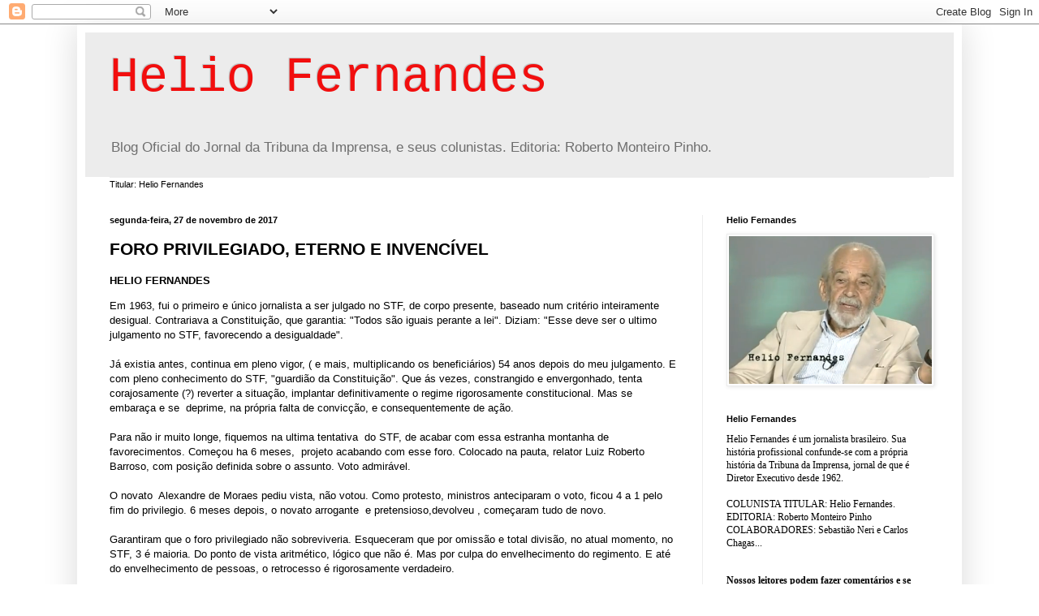

--- FILE ---
content_type: text/html; charset=UTF-8
request_url: https://heliofernandesonline.blogspot.com/2017/11/foroprivilegiado-eterno-e-invencivel.html
body_size: 16242
content:
<!DOCTYPE html>
<html class='v2' dir='ltr' lang='pt-BR'>
<head>
<link href='https://www.blogger.com/static/v1/widgets/335934321-css_bundle_v2.css' rel='stylesheet' type='text/css'/>
<meta content='width=1100' name='viewport'/>
<meta content='text/html; charset=UTF-8' http-equiv='Content-Type'/>
<meta content='blogger' name='generator'/>
<link href='https://heliofernandesonline.blogspot.com/favicon.ico' rel='icon' type='image/x-icon'/>
<link href='http://heliofernandesonline.blogspot.com/2017/11/foroprivilegiado-eterno-e-invencivel.html' rel='canonical'/>
<link rel="alternate" type="application/atom+xml" title="Helio Fernandes - Atom" href="https://heliofernandesonline.blogspot.com/feeds/posts/default" />
<link rel="alternate" type="application/rss+xml" title="Helio Fernandes - RSS" href="https://heliofernandesonline.blogspot.com/feeds/posts/default?alt=rss" />
<link rel="service.post" type="application/atom+xml" title="Helio Fernandes - Atom" href="https://www.blogger.com/feeds/5635951553874606771/posts/default" />

<link rel="alternate" type="application/atom+xml" title="Helio Fernandes - Atom" href="https://heliofernandesonline.blogspot.com/feeds/6168765973494531557/comments/default" />
<!--Can't find substitution for tag [blog.ieCssRetrofitLinks]-->
<meta content='http://heliofernandesonline.blogspot.com/2017/11/foroprivilegiado-eterno-e-invencivel.html' property='og:url'/>
<meta content='Helio Fernandes' property='og:title'/>
<meta content=' FORO PRIVILEGIADO, ETERNO E INVENCÍVEL     HELIO FERNANDES     Em 1963, fui o primeiro e único jornalista a ser julgado no STF, de corpo pr...' property='og:description'/>
<title>Helio Fernandes</title>
<style id='page-skin-1' type='text/css'><!--
/*
-----------------------------------------------
Blogger Template Style
Name:     Simple
Designer: Blogger
URL:      www.blogger.com
----------------------------------------------- */
/* Content
----------------------------------------------- */
body {
font: normal normal 12px Arial, Tahoma, Helvetica, FreeSans, sans-serif;
color: #000000;
background: #ffffff none repeat scroll top left;
padding: 0 40px 40px 40px;
}
html body .region-inner {
min-width: 0;
max-width: 100%;
width: auto;
}
h2 {
font-size: 22px;
}
a:link {
text-decoration:none;
color: #000000;
}
a:visited {
text-decoration:none;
color: #5a5a5a;
}
a:hover {
text-decoration:underline;
color: #29a6ff;
}
.body-fauxcolumn-outer .fauxcolumn-inner {
background: transparent url(https://resources.blogblog.com/blogblog/data/1kt/simple/body_gradient_tile_light.png) repeat scroll top left;
_background-image: none;
}
.body-fauxcolumn-outer .cap-top {
position: absolute;
z-index: 1;
height: 400px;
width: 100%;
}
.body-fauxcolumn-outer .cap-top .cap-left {
width: 100%;
background: transparent url(https://resources.blogblog.com/blogblog/data/1kt/simple/gradients_light.png) repeat-x scroll top left;
_background-image: none;
}
.content-outer {
-moz-box-shadow: 0 0 40px rgba(0, 0, 0, .15);
-webkit-box-shadow: 0 0 5px rgba(0, 0, 0, .15);
-goog-ms-box-shadow: 0 0 10px #333333;
box-shadow: 0 0 40px rgba(0, 0, 0, .15);
margin-bottom: 1px;
}
.content-inner {
padding: 10px 10px;
}
.content-inner {
background-color: #ffffff;
}
/* Header
----------------------------------------------- */
.header-outer {
background: #ececec none repeat-x scroll 0 -400px;
_background-image: none;
}
.Header h1 {
font: normal normal 60px 'Courier New', Courier, FreeMono, monospace;
color: #f20e0e;
text-shadow: -1px -1px 1px rgba(0, 0, 0, .2);
}
.Header h1 a {
color: #f20e0e;
}
.Header .description {
font-size: 140%;
color: #6e6e6e;
}
.header-inner .Header .titlewrapper {
padding: 22px 30px;
}
.header-inner .Header .descriptionwrapper {
padding: 0 30px;
}
/* Tabs
----------------------------------------------- */
.tabs-inner .section:first-child {
border-top: 1px solid #ececec;
}
.tabs-inner .section:first-child ul {
margin-top: -1px;
border-top: 1px solid #ececec;
border-left: 0 solid #ececec;
border-right: 0 solid #ececec;
}
.tabs-inner .widget ul {
background: #f3f3f3 url(https://resources.blogblog.com/blogblog/data/1kt/simple/gradients_light.png) repeat-x scroll 0 -800px;
_background-image: none;
border-bottom: 1px solid #ececec;
margin-top: 0;
margin-left: -30px;
margin-right: -30px;
}
.tabs-inner .widget li a {
display: inline-block;
padding: .6em 1em;
font: normal normal 14px Arial, Tahoma, Helvetica, FreeSans, sans-serif;
color: #949494;
border-left: 1px solid #ffffff;
border-right: 1px solid #ececec;
}
.tabs-inner .widget li:first-child a {
border-left: none;
}
.tabs-inner .widget li.selected a, .tabs-inner .widget li a:hover {
color: #000000;
background-color: #ececec;
text-decoration: none;
}
/* Columns
----------------------------------------------- */
.main-outer {
border-top: 0 solid #ececec;
}
.fauxcolumn-left-outer .fauxcolumn-inner {
border-right: 1px solid #ececec;
}
.fauxcolumn-right-outer .fauxcolumn-inner {
border-left: 1px solid #ececec;
}
/* Headings
----------------------------------------------- */
div.widget > h2,
div.widget h2.title {
margin: 0 0 1em 0;
font: normal bold 11px Arial, Tahoma, Helvetica, FreeSans, sans-serif;
color: #000000;
}
/* Widgets
----------------------------------------------- */
.widget .zippy {
color: #949494;
text-shadow: 2px 2px 1px rgba(0, 0, 0, .1);
}
.widget .popular-posts ul {
list-style: none;
}
/* Posts
----------------------------------------------- */
h2.date-header {
font: normal bold 11px Arial, Tahoma, Helvetica, FreeSans, sans-serif;
}
.date-header span {
background-color: transparent;
color: #000000;
padding: inherit;
letter-spacing: inherit;
margin: inherit;
}
.main-inner {
padding-top: 30px;
padding-bottom: 30px;
}
.main-inner .column-center-inner {
padding: 0 15px;
}
.main-inner .column-center-inner .section {
margin: 0 15px;
}
.post {
margin: 0 0 25px 0;
}
h3.post-title, .comments h4 {
font: normal normal 22px 'Courier New', Courier, FreeMono, monospace;
margin: .75em 0 0;
}
.post-body {
font-size: 110%;
line-height: 1.4;
position: relative;
}
.post-body img, .post-body .tr-caption-container, .Profile img, .Image img,
.BlogList .item-thumbnail img {
padding: 2px;
background: #ffffff;
border: 1px solid #ececec;
-moz-box-shadow: 1px 1px 5px rgba(0, 0, 0, .1);
-webkit-box-shadow: 1px 1px 5px rgba(0, 0, 0, .1);
box-shadow: 1px 1px 5px rgba(0, 0, 0, .1);
}
.post-body img, .post-body .tr-caption-container {
padding: 5px;
}
.post-body .tr-caption-container {
color: #000000;
}
.post-body .tr-caption-container img {
padding: 0;
background: transparent;
border: none;
-moz-box-shadow: 0 0 0 rgba(0, 0, 0, .1);
-webkit-box-shadow: 0 0 0 rgba(0, 0, 0, .1);
box-shadow: 0 0 0 rgba(0, 0, 0, .1);
}
.post-header {
margin: 0 0 1.5em;
line-height: 1.6;
font-size: 90%;
}
.post-footer {
margin: 20px -2px 0;
padding: 5px 10px;
color: #5a5a5a;
background-color: #f7f7f7;
border-bottom: 1px solid #ececec;
line-height: 1.6;
font-size: 90%;
}
#comments .comment-author {
padding-top: 1.5em;
border-top: 1px solid #ececec;
background-position: 0 1.5em;
}
#comments .comment-author:first-child {
padding-top: 0;
border-top: none;
}
.avatar-image-container {
margin: .2em 0 0;
}
#comments .avatar-image-container img {
border: 1px solid #ececec;
}
/* Comments
----------------------------------------------- */
.comments .comments-content .icon.blog-author {
background-repeat: no-repeat;
background-image: url([data-uri]);
}
.comments .comments-content .loadmore a {
border-top: 1px solid #949494;
border-bottom: 1px solid #949494;
}
.comments .comment-thread.inline-thread {
background-color: #f7f7f7;
}
.comments .continue {
border-top: 2px solid #949494;
}
/* Accents
---------------------------------------------- */
.section-columns td.columns-cell {
border-left: 1px solid #ececec;
}
.blog-pager {
background: transparent none no-repeat scroll top center;
}
.blog-pager-older-link, .home-link,
.blog-pager-newer-link {
background-color: #ffffff;
padding: 5px;
}
.footer-outer {
border-top: 0 dashed #bbbbbb;
}
/* Mobile
----------------------------------------------- */
body.mobile  {
background-size: auto;
}
.mobile .body-fauxcolumn-outer {
background: transparent none repeat scroll top left;
}
.mobile .body-fauxcolumn-outer .cap-top {
background-size: 100% auto;
}
.mobile .content-outer {
-webkit-box-shadow: 0 0 3px rgba(0, 0, 0, .15);
box-shadow: 0 0 3px rgba(0, 0, 0, .15);
}
.mobile .tabs-inner .widget ul {
margin-left: 0;
margin-right: 0;
}
.mobile .post {
margin: 0;
}
.mobile .main-inner .column-center-inner .section {
margin: 0;
}
.mobile .date-header span {
padding: 0.1em 10px;
margin: 0 -10px;
}
.mobile h3.post-title {
margin: 0;
}
.mobile .blog-pager {
background: transparent none no-repeat scroll top center;
}
.mobile .footer-outer {
border-top: none;
}
.mobile .main-inner, .mobile .footer-inner {
background-color: #ffffff;
}
.mobile-index-contents {
color: #000000;
}
.mobile-link-button {
background-color: #000000;
}
.mobile-link-button a:link, .mobile-link-button a:visited {
color: #ffffff;
}
.mobile .tabs-inner .section:first-child {
border-top: none;
}
.mobile .tabs-inner .PageList .widget-content {
background-color: #ececec;
color: #000000;
border-top: 1px solid #ececec;
border-bottom: 1px solid #ececec;
}
.mobile .tabs-inner .PageList .widget-content .pagelist-arrow {
border-left: 1px solid #ececec;
}

--></style>
<style id='template-skin-1' type='text/css'><!--
body {
min-width: 1090px;
}
.content-outer, .content-fauxcolumn-outer, .region-inner {
min-width: 1090px;
max-width: 1090px;
_width: 1090px;
}
.main-inner .columns {
padding-left: 0;
padding-right: 310px;
}
.main-inner .fauxcolumn-center-outer {
left: 0;
right: 310px;
/* IE6 does not respect left and right together */
_width: expression(this.parentNode.offsetWidth -
parseInt("0") -
parseInt("310px") + 'px');
}
.main-inner .fauxcolumn-left-outer {
width: 0;
}
.main-inner .fauxcolumn-right-outer {
width: 310px;
}
.main-inner .column-left-outer {
width: 0;
right: 100%;
margin-left: -0;
}
.main-inner .column-right-outer {
width: 310px;
margin-right: -310px;
}
#layout {
min-width: 0;
}
#layout .content-outer {
min-width: 0;
width: 800px;
}
#layout .region-inner {
min-width: 0;
width: auto;
}
body#layout div.add_widget {
padding: 8px;
}
body#layout div.add_widget a {
margin-left: 32px;
}
--></style>
<link href='https://www.blogger.com/dyn-css/authorization.css?targetBlogID=5635951553874606771&amp;zx=e3f97131-dc49-449c-a185-41be0ef673f3' media='none' onload='if(media!=&#39;all&#39;)media=&#39;all&#39;' rel='stylesheet'/><noscript><link href='https://www.blogger.com/dyn-css/authorization.css?targetBlogID=5635951553874606771&amp;zx=e3f97131-dc49-449c-a185-41be0ef673f3' rel='stylesheet'/></noscript>
<meta name='google-adsense-platform-account' content='ca-host-pub-1556223355139109'/>
<meta name='google-adsense-platform-domain' content='blogspot.com'/>

<!-- data-ad-client=ca-pub-3053597633067070 -->

</head>
<body class='loading variant-pale'>
<div class='navbar section' id='navbar' name='Navbar'><div class='widget Navbar' data-version='1' id='Navbar1'><script type="text/javascript">
    function setAttributeOnload(object, attribute, val) {
      if(window.addEventListener) {
        window.addEventListener('load',
          function(){ object[attribute] = val; }, false);
      } else {
        window.attachEvent('onload', function(){ object[attribute] = val; });
      }
    }
  </script>
<div id="navbar-iframe-container"></div>
<script type="text/javascript" src="https://apis.google.com/js/platform.js"></script>
<script type="text/javascript">
      gapi.load("gapi.iframes:gapi.iframes.style.bubble", function() {
        if (gapi.iframes && gapi.iframes.getContext) {
          gapi.iframes.getContext().openChild({
              url: 'https://www.blogger.com/navbar/5635951553874606771?po\x3d6168765973494531557\x26origin\x3dhttps://heliofernandesonline.blogspot.com',
              where: document.getElementById("navbar-iframe-container"),
              id: "navbar-iframe"
          });
        }
      });
    </script><script type="text/javascript">
(function() {
var script = document.createElement('script');
script.type = 'text/javascript';
script.src = '//pagead2.googlesyndication.com/pagead/js/google_top_exp.js';
var head = document.getElementsByTagName('head')[0];
if (head) {
head.appendChild(script);
}})();
</script>
</div></div>
<div class='body-fauxcolumns'>
<div class='fauxcolumn-outer body-fauxcolumn-outer'>
<div class='cap-top'>
<div class='cap-left'></div>
<div class='cap-right'></div>
</div>
<div class='fauxborder-left'>
<div class='fauxborder-right'></div>
<div class='fauxcolumn-inner'>
</div>
</div>
<div class='cap-bottom'>
<div class='cap-left'></div>
<div class='cap-right'></div>
</div>
</div>
</div>
<div class='content'>
<div class='content-fauxcolumns'>
<div class='fauxcolumn-outer content-fauxcolumn-outer'>
<div class='cap-top'>
<div class='cap-left'></div>
<div class='cap-right'></div>
</div>
<div class='fauxborder-left'>
<div class='fauxborder-right'></div>
<div class='fauxcolumn-inner'>
</div>
</div>
<div class='cap-bottom'>
<div class='cap-left'></div>
<div class='cap-right'></div>
</div>
</div>
</div>
<div class='content-outer'>
<div class='content-cap-top cap-top'>
<div class='cap-left'></div>
<div class='cap-right'></div>
</div>
<div class='fauxborder-left content-fauxborder-left'>
<div class='fauxborder-right content-fauxborder-right'></div>
<div class='content-inner'>
<header>
<div class='header-outer'>
<div class='header-cap-top cap-top'>
<div class='cap-left'></div>
<div class='cap-right'></div>
</div>
<div class='fauxborder-left header-fauxborder-left'>
<div class='fauxborder-right header-fauxborder-right'></div>
<div class='region-inner header-inner'>
<div class='header section' id='header' name='Cabeçalho'><div class='widget Header' data-version='1' id='Header1'>
<div id='header-inner'>
<div class='titlewrapper'>
<h1 class='title'>
<a href='https://heliofernandesonline.blogspot.com/'>
Helio Fernandes
</a>
</h1>
</div>
<div class='descriptionwrapper'>
<p class='description'><span>Blog Oficial do Jornal da Tribuna da Imprensa, e seus colunistas. Editoria: Roberto Monteiro Pinho.</span></p>
</div>
</div>
</div></div>
</div>
</div>
<div class='header-cap-bottom cap-bottom'>
<div class='cap-left'></div>
<div class='cap-right'></div>
</div>
</div>
</header>
<div class='tabs-outer'>
<div class='tabs-cap-top cap-top'>
<div class='cap-left'></div>
<div class='cap-right'></div>
</div>
<div class='fauxborder-left tabs-fauxborder-left'>
<div class='fauxborder-right tabs-fauxborder-right'></div>
<div class='region-inner tabs-inner'>
<div class='tabs section' id='crosscol' name='Entre colunas'><div class='widget Text' data-version='1' id='Text2'>
<div class='widget-content'>
<span =""  style="font-size:90%;">Titular: Helio Fernandes</span>
</div>
<div class='clear'></div>
</div></div>
<div class='tabs no-items section' id='crosscol-overflow' name='Cross-Column 2'></div>
</div>
</div>
<div class='tabs-cap-bottom cap-bottom'>
<div class='cap-left'></div>
<div class='cap-right'></div>
</div>
</div>
<div class='main-outer'>
<div class='main-cap-top cap-top'>
<div class='cap-left'></div>
<div class='cap-right'></div>
</div>
<div class='fauxborder-left main-fauxborder-left'>
<div class='fauxborder-right main-fauxborder-right'></div>
<div class='region-inner main-inner'>
<div class='columns fauxcolumns'>
<div class='fauxcolumn-outer fauxcolumn-center-outer'>
<div class='cap-top'>
<div class='cap-left'></div>
<div class='cap-right'></div>
</div>
<div class='fauxborder-left'>
<div class='fauxborder-right'></div>
<div class='fauxcolumn-inner'>
</div>
</div>
<div class='cap-bottom'>
<div class='cap-left'></div>
<div class='cap-right'></div>
</div>
</div>
<div class='fauxcolumn-outer fauxcolumn-left-outer'>
<div class='cap-top'>
<div class='cap-left'></div>
<div class='cap-right'></div>
</div>
<div class='fauxborder-left'>
<div class='fauxborder-right'></div>
<div class='fauxcolumn-inner'>
</div>
</div>
<div class='cap-bottom'>
<div class='cap-left'></div>
<div class='cap-right'></div>
</div>
</div>
<div class='fauxcolumn-outer fauxcolumn-right-outer'>
<div class='cap-top'>
<div class='cap-left'></div>
<div class='cap-right'></div>
</div>
<div class='fauxborder-left'>
<div class='fauxborder-right'></div>
<div class='fauxcolumn-inner'>
</div>
</div>
<div class='cap-bottom'>
<div class='cap-left'></div>
<div class='cap-right'></div>
</div>
</div>
<!-- corrects IE6 width calculation -->
<div class='columns-inner'>
<div class='column-center-outer'>
<div class='column-center-inner'>
<div class='main section' id='main' name='Principal'><div class='widget Blog' data-version='1' id='Blog1'>
<div class='blog-posts hfeed'>

          <div class="date-outer">
        
<h2 class='date-header'><span>segunda-feira, 27 de novembro de 2017</span></h2>

          <div class="date-posts">
        
<div class='post-outer'>
<div class='post hentry uncustomized-post-template' itemprop='blogPost' itemscope='itemscope' itemtype='http://schema.org/BlogPosting'>
<meta content='5635951553874606771' itemprop='blogId'/>
<meta content='6168765973494531557' itemprop='postId'/>
<a name='6168765973494531557'></a>
<div class='post-header'>
<div class='post-header-line-1'></div>
</div>
<div class='post-body entry-content' id='post-body-6168765973494531557' itemprop='description articleBody'>
<div class="MsoNormal" style="background: white; line-height: 20.05pt; margin-bottom: .0001pt; margin-bottom: 0cm; vertical-align: baseline;">
<b><span style="font-family: &quot;Arial&quot;,&quot;sans-serif&quot;; font-size: 16.0pt; mso-fareast-font-family: &quot;Times New Roman&quot;; mso-fareast-language: PT-BR;">FORO
PRIVILEGIADO, ETERNO E INVENCÍVEL<o:p></o:p></span></b></div>
<div class="MsoNormal" style="background: white; line-height: normal; margin-bottom: .0001pt; margin-bottom: 0cm; vertical-align: baseline;">
<br /></div>
<div class="MsoNormal" style="background: white; line-height: normal; margin-bottom: .0001pt; margin-bottom: 0cm; vertical-align: baseline;">
<b><span style="font-family: &quot;Arial&quot;,&quot;sans-serif&quot;; mso-fareast-font-family: &quot;Times New Roman&quot;; mso-fareast-language: PT-BR;">HELIO FERNANDES<o:p></o:p></span></b></div>
<div class="MsoNormal" style="background: white; line-height: normal; margin-bottom: .0001pt; margin-bottom: 0cm; vertical-align: baseline;">
<br /></div>
<div class="MsoNormal" style="background: white; margin-bottom: .0001pt; margin-bottom: 0cm; vertical-align: baseline;">
<span style="font-family: &quot;Arial&quot;,&quot;sans-serif&quot;; mso-fareast-font-family: &quot;Times New Roman&quot;; mso-fareast-language: PT-BR;">Em 1963,
fui o primeiro e único jornalista a ser julgado no STF, de corpo presente,
baseado num critério inteiramente desigual. Contrariava a Constituição, que
garantia: "Todos são iguais perante a lei". Diziam: "Esse deve
ser o ultimo julgamento no STF, favorecendo a desigualdade".<o:p></o:p></span></div>
<div class="MsoNormal" style="background: white; margin-bottom: .0001pt; margin-bottom: 0cm; vertical-align: baseline;">
<br /></div>
<div class="MsoNormal" style="background: white; margin-bottom: .0001pt; margin-bottom: 0cm; vertical-align: baseline;">
<span style="font-family: &quot;Arial&quot;,&quot;sans-serif&quot;; mso-fareast-font-family: &quot;Times New Roman&quot;; mso-fareast-language: PT-BR;">Já
existia antes, continua em pleno vigor, ( e mais, multiplicando os beneficiários)
54 anos depois do meu julgamento. E com pleno conhecimento do STF,
"guardião da Constituição". Que ás vezes, constrangido e
envergonhado, tenta corajosamente (?) reverter a situação, implantar
definitivamente o regime rigorosamente constitucional. Mas se embaraça e
se&nbsp; deprime, na própria falta de convicção, e consequentemente de ação.<o:p></o:p></span></div>
<div class="MsoNormal" style="background: white; margin-bottom: .0001pt; margin-bottom: 0cm; vertical-align: baseline;">
<br /></div>
<div class="MsoNormal" style="background: white; margin-bottom: .0001pt; margin-bottom: 0cm; vertical-align: baseline;">
<span style="font-family: &quot;Arial&quot;,&quot;sans-serif&quot;; mso-fareast-font-family: &quot;Times New Roman&quot;; mso-fareast-language: PT-BR;">Para não
ir muito longe, fiquemos na ultima tentativa&nbsp; do STF, de acabar com essa
estranha montanha de favorecimentos. Começou ha 6 meses, <span style="border: none windowtext 1.0pt; mso-border-alt: none windowtext 0cm; padding: 0cm;">&nbsp;projeto acabando com esse foro. Colocado na pauta, relator
Luiz Roberto Barroso, com posição definida sobre o assunto. Voto admirável.</span><o:p></o:p></span></div>
<div class="MsoNormal" style="background: white; margin-bottom: .0001pt; margin-bottom: 0cm; vertical-align: baseline;">
<br /></div>
<div class="MsoNormal" style="background: white; margin-bottom: .0001pt; margin-bottom: 0cm; vertical-align: baseline;">
<span style="border: none windowtext 1.0pt; font-family: &quot;Arial&quot;,&quot;sans-serif&quot;; mso-border-alt: none windowtext 0cm; mso-fareast-font-family: &quot;Times New Roman&quot;; mso-fareast-language: PT-BR; padding: 0cm;">O
novato&nbsp; Alexandre de Moraes pediu vista, não votou. Como protesto, ministros
anteciparam o voto, ficou 4 a 1 pelo fim do privilegio. 6 meses depois, o
novato arrogante&nbsp; e pretensioso,devolveu , começaram tudo de novo.&nbsp;</span><span style="font-family: &quot;Arial&quot;,&quot;sans-serif&quot;; mso-fareast-font-family: &quot;Times New Roman&quot;; mso-fareast-language: PT-BR;"><o:p></o:p></span></div>
<div class="MsoNormal" style="background: white; margin-bottom: .0001pt; margin-bottom: 0cm; vertical-align: baseline;">
<br /></div>
<div class="MsoNormal" style="background: white; margin-bottom: .0001pt; margin-bottom: 0cm; vertical-align: baseline;">
<span style="border: none windowtext 1.0pt; font-family: &quot;Arial&quot;,&quot;sans-serif&quot;; mso-border-alt: none windowtext 0cm; mso-fareast-font-family: &quot;Times New Roman&quot;; mso-fareast-language: PT-BR; padding: 0cm;">Garantiram
que o foro privilegiado não sobreviveria. Esqueceram que por omissão e total
divisão, no atual momento, no STF, 3 é maioria. Do ponto de vista aritmético,
lógico que não é. Mas por culpa do envelhecimento do regimento. E até do envelhecimento
de pessoas, o retrocesso é rigorosamente verdadeiro.<o:p></o:p></span></div>
<div class="MsoNormal" style="background: white; margin-bottom: .0001pt; margin-bottom: 0cm; vertical-align: baseline;">
<br /></div>
<div class="MsoNormal" style="background: white; margin-bottom: .0001pt; margin-bottom: 0cm; vertical-align: baseline;">
<span style="border: none windowtext 1.0pt; font-family: &quot;Arial&quot;,&quot;sans-serif&quot;; mso-border-alt: none windowtext 0cm; mso-fareast-font-family: &quot;Times New Roman&quot;; mso-fareast-language: PT-BR; padding: 0cm;">E
mais uma vez o julgamento foi interrompido e adiado,<u> </u></span><span style="font-family: &quot;Arial&quot;,&quot;sans-serif&quot;; mso-fareast-font-family: &quot;Times New Roman&quot;; mso-fareast-language: PT-BR;">mínimo no mínimo para 2018, depois do carnaval.<o:p></o:p></span></div>
<div class="MsoNormal" style="margin-bottom: .0001pt; margin-bottom: 0cm;">
<br /></div>
<div class="MsoNormal" style="margin-bottom: .0001pt; margin-bottom: 0cm;">
<b><span style="background: white; font-family: &quot;Arial&quot;,&quot;sans-serif&quot;; mso-fareast-font-family: &quot;Times New Roman&quot;; mso-fareast-language: PT-BR;">GILMAR MENDES E DIAS TOFFOLI,</span></b><b><span style="font-family: &quot;Arial&quot;,&quot;sans-serif&quot;; mso-fareast-font-family: &quot;Times New Roman&quot;; mso-fareast-language: PT-BR;"> NOVAMENTE COMANDAM O ESPETÁCULO<o:p></o:p></span></b></div>
<div class="MsoNormal" style="background: white; margin-bottom: .0001pt; margin-bottom: 0cm; vertical-align: baseline;">
<br /></div>
<div class="MsoNormal" style="background: white; margin-bottom: .0001pt; margin-bottom: 0cm; vertical-align: baseline;">
<span style="font-family: &quot;Arial&quot;,&quot;sans-serif&quot;; mso-fareast-font-family: &quot;Times New Roman&quot;; mso-fareast-language: PT-BR;">Antes do
intervalo, o placar estava 5 a 0 pelo fim do foro. E mais um ministro, também a
favor, mas cheio de restrições e contradições. Durante a interrupção, Gilmar e
Toffoli se acertaram, a sessão recomeçaria com o voto de Toffoli. Como eles
estão sempre de acordo, são inseparáveis, Gilmar foi embora, não voltou para o
trabalho.<o:p></o:p></span></div>
<div class="MsoNormal" style="background: white; margin-bottom: .0001pt; margin-bottom: 0cm; vertical-align: baseline;">
<br /></div>
<div class="MsoNormal" style="background: white; margin-bottom: .0001pt; margin-bottom: 0cm; vertical-align: baseline;">
<span style="font-family: &quot;Arial&quot;,&quot;sans-serif&quot;; mso-fareast-font-family: &quot;Times New Roman&quot;; mso-fareast-language: PT-BR;">Como
estava combinado, Toffoli falou quase 2 horas e sem o menor respeito pelo
Tribunal e pelos&nbsp; colegas, afirmou textualmente: "Só devolverei o
processo no ano que vem". Provavelmente depois do carnaval. Lógico, não
votou e pediu vista. Como estava acertado com seu mentor, o ministro sem toga.<o:p></o:p></span></div>
<div class="MsoNormal" style="background: white; margin-bottom: .0001pt; margin-bottom: 0cm; vertical-align: baseline;">
<br /></div>
<div class="MsoNormal" style="background: white; margin-bottom: .0001pt; margin-bottom: 0cm; vertical-align: baseline;">
<span style="font-family: &quot;Arial&quot;,&quot;sans-serif&quot;; mso-fareast-font-family: &quot;Times New Roman&quot;; mso-fareast-language: PT-BR;">O
processo estava interrompido, embora o decano Celso de Mello e a presidente
Carmen Lucia ainda tivessem votado, depois do esdrúxulo e extravagante pedido
do Ministro Toffoli. Faltam 3, os que formam, na Segunda Turma, a maioria
contra a Lava-Jato: Lewandowsky, Toffoli e Gilmar. O primeiro, está de licença
médica por causa de uma queda, mas como o processo foi interrompido, ele estará
em condições de votar, naturalmente se houver votação.<o:p></o:p></span></div>
<div class="MsoNormal" style="background: white; margin-bottom: .0001pt; margin-bottom: 0cm; vertical-align: baseline;">
<br /></div>
<div class="MsoNormal" style="background: white; margin-bottom: .0001pt; margin-bottom: 0cm; vertical-align: baseline;">
<span style="font-family: &quot;Arial&quot;,&quot;sans-serif&quot;; mso-fareast-font-family: &quot;Times New Roman&quot;; mso-fareast-language: PT-BR;">De
qualquer maneira, nem os próprios ministros entendem ou conseguem interpretar o
que eles mesmos votaram. E a polêmica entre os chamados especialistas, é total
e rigorosamente irreversível. Vou registrar apenas 4 dúvidas incapazes de serem
analisadas até por constitucionalistas consagrados.<o:p></o:p></span></div>
<div class="MsoNormal" style="background: white; margin-bottom: .0001pt; margin-bottom: 0cm; vertical-align: baseline;">
<br /></div>
<div class="MsoNormal" style="background: white; margin-bottom: .0001pt; margin-bottom: 0cm; vertical-align: baseline;">
<span style="font-family: &quot;Arial&quot;,&quot;sans-serif&quot;; mso-fareast-font-family: &quot;Times New Roman&quot;; mso-fareast-language: PT-BR;">1º -
Retomado e concluído o julgamento, qual será a definição do STF aceita pela
coletividade?<o:p></o:p></span></div>
<div class="MsoNormal" style="background: white; margin-bottom: .0001pt; margin-bottom: 0cm; vertical-align: baseline;">
<br /></div>
<div class="MsoNormal" style="background: white; margin-bottom: .0001pt; margin-bottom: 0cm; vertical-align: baseline;">
<span style="font-family: &quot;Arial&quot;,&quot;sans-serif&quot;; mso-fareast-font-family: &quot;Times New Roman&quot;; mso-fareast-language: PT-BR;">2º -
Surgiu durante o julgamento de ante-ontem, a possibilidade dos próprios
ministros serem julgados em 1ª Instância, se o Foro Privilegiado terminar.<o:p></o:p></span></div>
<div class="MsoNormal" style="background: white; margin-bottom: .0001pt; margin-bottom: 0cm; vertical-align: baseline;">
<br /></div>
<div class="MsoNormal" style="background: white; margin-bottom: .0001pt; margin-bottom: 0cm; vertical-align: baseline;">
<span style="font-family: &quot;Arial&quot;,&quot;sans-serif&quot;; mso-fareast-font-family: &quot;Times New Roman&quot;; mso-fareast-language: PT-BR;">3º - Se
isso acontecer, pode ocorrer o seguinte: os Ministros serem julgados em
primeira instancia, e recorrerem para o STF composto por eles mesmos. Parece
surrealismo, mas é o que está sendo discutido.<o:p></o:p></span></div>
<div class="MsoNormal" style="background: white; margin-bottom: .0001pt; margin-bottom: 0cm; vertical-align: baseline;">
<br /></div>
<div class="MsoNormal" style="background: white; margin-bottom: .0001pt; margin-bottom: 0cm; vertical-align: baseline;">
<span style="font-family: &quot;Arial&quot;,&quot;sans-serif&quot;; mso-fareast-font-family: &quot;Times New Roman&quot;; mso-fareast-language: PT-BR;">4º - E
finalmente outro absurdo completo: o Ministro Toffoli afirmou que está
esperando a decisão da Câmara sobre o mesmo assunto. Nada surpreendente vindo
de Toffoli. Mas se o Congresso decidir contra ou a favor o que está sendo
discutido no Supremo, caberá recurso para o próprio STF. Parece inacreditável,
mas é a realidade do que está sendo discutido.<o:p></o:p></span></div>
<div class="MsoNormal" style="background: white; margin-bottom: .0001pt; margin-bottom: 0cm; vertical-align: baseline;">
<br /></div>
<div class="MsoNormal" style="background: white; margin-bottom: .0001pt; margin-bottom: 0cm; vertical-align: baseline;">
<span style="font-family: &quot;Arial&quot;,&quot;sans-serif&quot;; mso-fareast-font-family: &quot;Times New Roman&quot;; mso-fareast-language: PT-BR;">Existem
muito mais dúvidas, mas essas que destaquei, representam a falta total de
credibilidade do que vem sendo debatido e polemizado. E em matéria de tempo, é
impossível prever quando ou até mesmo se esse julgamento terminará ou ficará
engavetado no mais alto tribunal do País.<o:p></o:p></span></div>
<div class="MsoNormal" style="background: white; margin-bottom: .0001pt; margin-bottom: 0cm; vertical-align: baseline;">
<br /></div>
<div class="MsoNormal" style="background: white; margin-bottom: .0001pt; margin-bottom: 0cm; vertical-align: baseline;">
<span style="font-family: &quot;Arial&quot;,&quot;sans-serif&quot;; mso-fareast-font-family: &quot;Times New Roman&quot;; mso-fareast-language: PT-BR;">PS: Se
isso acontecer, o que é muito provável, decepção completa da opinião pública. E
a certeza de que o STF não está de maneira alguma no caminho da recuperação.<o:p></o:p></span></div>
<div class="MsoNormal" style="margin-bottom: .0001pt; margin-bottom: 0cm;">
<br /></div>
<div class="MsoNormal" style="margin-bottom: .0001pt; margin-bottom: 0cm;">
<b><span style="background: white; font-family: &quot;Arial&quot;,&quot;sans-serif&quot;; mso-fareast-font-family: &quot;Times New Roman&quot;; mso-fareast-language: PT-BR;">A&nbsp; GLORIA E A FELICIDADE&nbsp;FINANCEIRA DOS ADVOGADOS</span></b><b><span style="font-family: &quot;Arial&quot;,&quot;sans-serif&quot;; mso-fareast-font-family: &quot;Times New Roman&quot;; mso-fareast-language: PT-BR;"><o:p></o:p></span></b></div>
<div class="MsoNormal" style="background: white; margin-bottom: .0001pt; margin-bottom: 0cm; vertical-align: baseline;">
<br /></div>
<div class="MsoNormal" style="background: white; margin-bottom: .0001pt; margin-bottom: 0cm; vertical-align: baseline;">
<span style="font-family: &quot;Arial&quot;,&quot;sans-serif&quot;; mso-fareast-font-family: &quot;Times New Roman&quot;; mso-fareast-language: PT-BR;">Antes da
Lava-Jato existiam uns raros causídicos. Eram as chamadas bancas. Nos tempos
normais, alguns tinham escritórios prósperos, mas longe, muito longe do que passou
a acontecer ha 3 anos.Nessa época, o mais citado e mais procurado, era Marcio
Thomaz Bastos Bastos. Fazia com enorme competência e discreta participação, a
fusão política - advocacia.<o:p></o:p></span></div>
<div class="MsoNormal" style="background: white; margin-bottom: .0001pt; margin-bottom: 0cm; vertical-align: baseline;">
<br /></div>
<div class="MsoNormal" style="background: white; margin-bottom: .0001pt; margin-bottom: 0cm; vertical-align: baseline;">
<span style="font-family: &quot;Arial&quot;,&quot;sans-serif&quot;; mso-fareast-font-family: &quot;Times New Roman&quot;; mso-fareast-language: PT-BR;">Quando
não precisava de mais nada, para ajudar o então presidente Lula, foi seu
ministro da Justiça. Como em certas coisas não&nbsp; transigia, perdeu tempo e
dinheiro, não advogava. <o:p></o:p></span></div>
<div class="MsoNormal" style="background: white; margin-bottom: .0001pt; margin-bottom: 0cm; vertical-align: baseline;">
<br /></div>
<div class="MsoNormal" style="background: white; margin-bottom: .0001pt; margin-bottom: 0cm; vertical-align: baseline;">
<span style="font-family: &quot;Arial&quot;,&quot;sans-serif&quot;; mso-fareast-font-family: &quot;Times New Roman&quot;; mso-fareast-language: PT-BR;">Um dia,
ainda Ministro, me telefonou de Brasília, queria saber como estava a saúde do
doutor Dario de Almeida Magalhães, notável personagem. Sabia que ele era meu
advogado no processo&nbsp; de indenização contra Geisel e Médici, estava
preocupado, só falamos isso, desligou satisfeito&nbsp; quando eu dei boas
noticias.<o:p></o:p></span></div>
<div class="MsoNormal" style="background: white; margin-bottom: .0001pt; margin-bottom: 0cm; vertical-align: baseline;">
<br /></div>
<div class="MsoNormal" style="background: white; margin-bottom: .0001pt; margin-bottom: 0cm; vertical-align: baseline;">
<span style="font-family: &quot;Arial&quot;,&quot;sans-serif&quot;; mso-fareast-font-family: &quot;Times New Roman&quot;; mso-fareast-language: PT-BR;">O próprio
Marcio morreria pouco depois, já não mais ministro, e também sem advogar.Com a
Lava-Jato,&nbsp; surgiram do nada, causídicos que&nbsp; em 3 anos têm tudo.
Dessa lista de mais de 100,&nbsp; um dos que&nbsp; já tinha nome, sobrenome, e
até apelido carinhoso: Antonio Carlos de Almeida Castro, o Kakai.<o:p></o:p></span></div>
<div class="MsoNormal" style="background: white; margin-bottom: .0001pt; margin-bottom: 0cm; vertical-align: baseline;">
<br /></div>
<div class="MsoNormal" style="background: white; margin-bottom: .0001pt; margin-bottom: 0cm; vertical-align: baseline;">
<span style="font-family: &quot;Arial&quot;,&quot;sans-serif&quot;; mso-fareast-font-family: &quot;Times New Roman&quot;; mso-fareast-language: PT-BR;">Famoso,
era o mais procurado, e mais atendido de forma competente. E até amigável. Alem
de advogado contundente, era um confraternizador nato, com a capacidade de
fazer festas, em que juntava importantes adversários e ate inimigos entre si.
Os Três Poderes, de forma individual, se harmonizavam nas festas do famoso
advogado.<o:p></o:p></span></div>
<div class="MsoNormal" style="background: white; margin-bottom: .0001pt; margin-bottom: 0cm; vertical-align: baseline;">
<br /></div>
<div class="MsoNormal" style="background: white; margin-bottom: .0001pt; margin-bottom: 0cm; vertical-align: baseline;">
<span style="font-family: &quot;Arial&quot;,&quot;sans-serif&quot;; mso-fareast-font-family: &quot;Times New Roman&quot;; mso-fareast-language: PT-BR;">PS- Os
outros só pensavam em ganhar dinheiro. E estão ganhando mesmo, gastando&nbsp;
nababescamente, desculpem a palavra, não é usual ou habitual do repórter.<o:p></o:p></span></div>
<div class="MsoNormal" style="background: white; margin-bottom: .0001pt; margin-bottom: 0cm; vertical-align: baseline;">
<br /></div>
<div class="MsoNormal" style="background: white; margin-bottom: .0001pt; margin-bottom: 0cm; vertical-align: baseline;">
<span style="font-family: &quot;Arial&quot;,&quot;sans-serif&quot;; mso-fareast-font-family: &quot;Times New Roman&quot;; mso-fareast-language: PT-BR;">PS2-
Ganhadores de dinheiro não podem perder tempo com moral e ética. Descobriram a
delação premiada, que condenavam.<o:p></o:p></span></div>
<div class="MsoNormal" style="background: white; margin-bottom: .0001pt; margin-bottom: 0cm; vertical-align: baseline;">
<br /></div>
<div class="MsoNormal" style="background: white; margin-bottom: .0001pt; margin-bottom: 0cm; vertical-align: baseline;">
<span style="font-family: &quot;Arial&quot;,&quot;sans-serif&quot;; mso-fareast-font-family: &quot;Times New Roman&quot;; mso-fareast-language: PT-BR;">PS3- Mas
passou a ser o mais importante instrumento de defesa. Como&nbsp; raros tinham
convicções, enriqueceram mesmo, sem preocupação com o resto.<o:p></o:p></span></div>
<div class="MsoNormal" style="background: white; margin-bottom: .0001pt; margin-bottom: 0cm; vertical-align: baseline;">
<br /></div>
<div class="MsoNormal" style="background: white; margin-bottom: .0001pt; margin-bottom: 0cm; vertical-align: baseline;">
<span style="font-family: &quot;Arial&quot;,&quot;sans-serif&quot;; mso-fareast-font-family: &quot;Times New Roman&quot;; mso-fareast-language: PT-BR;">PS4-
Quase todos, honradissimos e agradecidissimos ás empreiteiras, principalmente Odebrecht
e a JBS, dos irmãos Batista.<o:p></o:p></span></div>
<br />
<div class="MsoNormal">
<br /></div>
<div style='clear: both;'></div>
</div>
<div class='post-footer'>
<div class='post-footer-line post-footer-line-1'>
<span class='post-author vcard'>
Postado por
<span class='fn' itemprop='author' itemscope='itemscope' itemtype='http://schema.org/Person'>
<meta content='https://www.blogger.com/profile/16617208212637477433' itemprop='url'/>
<a class='g-profile' href='https://www.blogger.com/profile/16617208212637477433' rel='author' title='author profile'>
<span itemprop='name'>Helio Fernandes</span>
</a>
</span>
</span>
<span class='post-timestamp'>
às
<meta content='http://heliofernandesonline.blogspot.com/2017/11/foroprivilegiado-eterno-e-invencivel.html' itemprop='url'/>
<a class='timestamp-link' href='https://heliofernandesonline.blogspot.com/2017/11/foroprivilegiado-eterno-e-invencivel.html' rel='bookmark' title='permanent link'><abbr class='published' itemprop='datePublished' title='2017-11-27T00:06:00-02:00'>00:06</abbr></a>
</span>
<span class='post-comment-link'>
</span>
<span class='post-icons'>
<span class='item-control blog-admin pid-806207609'>
<a href='https://www.blogger.com/post-edit.g?blogID=5635951553874606771&postID=6168765973494531557&from=pencil' title='Editar post'>
<img alt='' class='icon-action' height='18' src='https://resources.blogblog.com/img/icon18_edit_allbkg.gif' width='18'/>
</a>
</span>
</span>
<div class='post-share-buttons goog-inline-block'>
<a class='goog-inline-block share-button sb-email' href='https://www.blogger.com/share-post.g?blogID=5635951553874606771&postID=6168765973494531557&target=email' target='_blank' title='Enviar por e-mail'><span class='share-button-link-text'>Enviar por e-mail</span></a><a class='goog-inline-block share-button sb-blog' href='https://www.blogger.com/share-post.g?blogID=5635951553874606771&postID=6168765973494531557&target=blog' onclick='window.open(this.href, "_blank", "height=270,width=475"); return false;' target='_blank' title='Postar no blog!'><span class='share-button-link-text'>Postar no blog!</span></a><a class='goog-inline-block share-button sb-twitter' href='https://www.blogger.com/share-post.g?blogID=5635951553874606771&postID=6168765973494531557&target=twitter' target='_blank' title='Compartilhar no X'><span class='share-button-link-text'>Compartilhar no X</span></a><a class='goog-inline-block share-button sb-facebook' href='https://www.blogger.com/share-post.g?blogID=5635951553874606771&postID=6168765973494531557&target=facebook' onclick='window.open(this.href, "_blank", "height=430,width=640"); return false;' target='_blank' title='Compartilhar no Facebook'><span class='share-button-link-text'>Compartilhar no Facebook</span></a><a class='goog-inline-block share-button sb-pinterest' href='https://www.blogger.com/share-post.g?blogID=5635951553874606771&postID=6168765973494531557&target=pinterest' target='_blank' title='Compartilhar com o Pinterest'><span class='share-button-link-text'>Compartilhar com o Pinterest</span></a>
</div>
</div>
<div class='post-footer-line post-footer-line-2'>
<span class='post-labels'>
</span>
</div>
<div class='post-footer-line post-footer-line-3'>
<span class='post-location'>
</span>
</div>
</div>
</div>
<div class='comments' id='comments'>
<a name='comments'></a>
<h4>Nenhum comentário:</h4>
<div id='Blog1_comments-block-wrapper'>
<dl class='avatar-comment-indent' id='comments-block'>
</dl>
</div>
<p class='comment-footer'>
<div class='comment-form'>
<a name='comment-form'></a>
<h4 id='comment-post-message'>Postar um comentário</h4>
<p>
</p>
<a href='https://www.blogger.com/comment/frame/5635951553874606771?po=6168765973494531557&hl=pt-BR&saa=85391&origin=https://heliofernandesonline.blogspot.com' id='comment-editor-src'></a>
<iframe allowtransparency='true' class='blogger-iframe-colorize blogger-comment-from-post' frameborder='0' height='410px' id='comment-editor' name='comment-editor' src='' width='100%'></iframe>
<script src='https://www.blogger.com/static/v1/jsbin/2830521187-comment_from_post_iframe.js' type='text/javascript'></script>
<script type='text/javascript'>
      BLOG_CMT_createIframe('https://www.blogger.com/rpc_relay.html');
    </script>
</div>
</p>
</div>
</div>

        </div></div>
      
</div>
<div class='blog-pager' id='blog-pager'>
<span id='blog-pager-newer-link'>
<a class='blog-pager-newer-link' href='https://heliofernandesonline.blogspot.com/2017/11/liminar-de-ministro-ecorporativa.html' id='Blog1_blog-pager-newer-link' title='Postagem mais recente'>Postagem mais recente</a>
</span>
<span id='blog-pager-older-link'>
<a class='blog-pager-older-link' href='https://heliofernandesonline.blogspot.com/2017/11/analise-politica-informacao-com.html' id='Blog1_blog-pager-older-link' title='Postagem mais antiga'>Postagem mais antiga</a>
</span>
<a class='home-link' href='https://heliofernandesonline.blogspot.com/'>Página inicial</a>
</div>
<div class='clear'></div>
<div class='post-feeds'>
<div class='feed-links'>
Assinar:
<a class='feed-link' href='https://heliofernandesonline.blogspot.com/feeds/6168765973494531557/comments/default' target='_blank' type='application/atom+xml'>Postar comentários (Atom)</a>
</div>
</div>
</div></div>
</div>
</div>
<div class='column-left-outer'>
<div class='column-left-inner'>
<aside>
</aside>
</div>
</div>
<div class='column-right-outer'>
<div class='column-right-inner'>
<aside>
<div class='sidebar section' id='sidebar-right-1'><div class='widget Image' data-version='1' id='Image1'>
<h2>Helio Fernandes</h2>
<div class='widget-content'>
<img alt='Helio Fernandes' height='182' id='Image1_img' src='https://blogger.googleusercontent.com/img/b/R29vZ2xl/AVvXsEhfJd0I-JM27KYxZDsEsO4euc4pqq3aOjc6mR2aNqEw3nU1b2H-vpO13hJlENvgcI-NluU8ceu35OtvC39GwUzmktHc7o-9ds8fSRFi-NVY7jptcv8lk1yZYRcKwfqybVwMqqZB1hL7Sjw/s1600-r/hf3.png' width='250'/>
<br/>
</div>
<div class='clear'></div>
</div><div class='widget Text' data-version='1' id='Text1'>
<h2 class='title'>Helio Fernandes</h2>
<div class='widget-content'>
<span style="font-family:&quot;;">Helio Fernandes é um jornalista brasileiro. Sua história profissional confunde-se com a própria história da Tribuna da Imprensa, jornal de que é Diretor Executivo desde 1962. </span><div><span style="font-family:&quot;;"><br /></span></div><div><span style="font-family:&quot;;">COLUNISTA TITULAR: Helio Fernandes. EDITORIA: Roberto Monteiro Pinho</span></div><div><span style="font-family:&quot;;">COLABORADORES: Sebastião Neri e Carlos Chagas...</span></div>
</div>
<div class='clear'></div>
</div><div class='widget Text' data-version='1' id='Text3'>
<div class='widget-content'>
<div class="MsoNormal"    style="font-style: normal; font-weight: normal;font-family:&quot;;font-size:13.2px;color:white;"><b><span =""   style="font-family:&quot;;font-size:7.5pt;">Nossos leitores podem fazer comentários e se comunicar com os colunistas, </span></b><span =""   style="font-family:&quot;;font-size:8.5pt;"><o:p></o:p></span></div><div class="MsoNormal"    style="font-style: normal; font-weight: normal;font-family:&quot;;font-size:13.2px;color:white;"><b><span =""   style="font-family:&quot;;font-size:7.5pt;">através do: e-mail:</span></b><span =""   style="font-family:&quot;;font-size:7.5pt;"> </span><b><i><span =""    style="font-family:&quot;;font-size:7.5pt;color:#5a5a5a;">blogheliofernandes@gmail.com</span></i></b></div><div class="MsoNormal"    style="line-height: 13.85pt; margin-bottom: 0cm; vertical-align: baseline;font-family:&quot;;font-size:13.2px;color:white;"><span =""    style="font-family:&quot;;font-size:7.5pt;color:red;"><b><i><br /></i></b></span></div><div class="MsoNormal"    style="line-height: 13.85pt; margin-bottom: 0cm; vertical-align: baseline;font-family:&quot;;font-size:13.2px;color:white;"><span =""    style="font-family:&quot;;font-size:7.5pt;color:red;"><b><i>MATÉRIA PODE SER REPUBLICADA COM CITAÇÃO DO AUTOR</i></b></span></div><div style="font-style: normal; font-weight: normal;"><b><i><span =""    style="font-family:&quot;;font-size:7.5pt;color:red;"><br /></span></i></b></div>
</div>
<div class='clear'></div>
</div></div>
<table border='0' cellpadding='0' cellspacing='0' class='section-columns columns-2'>
<tbody>
<tr>
<td class='first columns-cell'>
<div class='sidebar section' id='sidebar-right-2-1'><div class='widget BlogArchive' data-version='1' id='BlogArchive1'>
<h2>Arquivo do blog</h2>
<div class='widget-content'>
<div id='ArchiveList'>
<div id='BlogArchive1_ArchiveList'>
<ul class='hierarchy'>
<li class='archivedate collapsed'>
<a class='toggle' href='javascript:void(0)'>
<span class='zippy'>

        &#9658;&#160;
      
</span>
</a>
<a class='post-count-link' href='https://heliofernandesonline.blogspot.com/2021/'>
2021
</a>
<span class='post-count' dir='ltr'>(42)</span>
<ul class='hierarchy'>
<li class='archivedate collapsed'>
<a class='toggle' href='javascript:void(0)'>
<span class='zippy'>

        &#9658;&#160;
      
</span>
</a>
<a class='post-count-link' href='https://heliofernandesonline.blogspot.com/2021/03/'>
março
</a>
<span class='post-count' dir='ltr'>(7)</span>
</li>
</ul>
<ul class='hierarchy'>
<li class='archivedate collapsed'>
<a class='toggle' href='javascript:void(0)'>
<span class='zippy'>

        &#9658;&#160;
      
</span>
</a>
<a class='post-count-link' href='https://heliofernandesonline.blogspot.com/2021/02/'>
fevereiro
</a>
<span class='post-count' dir='ltr'>(20)</span>
</li>
</ul>
<ul class='hierarchy'>
<li class='archivedate collapsed'>
<a class='toggle' href='javascript:void(0)'>
<span class='zippy'>

        &#9658;&#160;
      
</span>
</a>
<a class='post-count-link' href='https://heliofernandesonline.blogspot.com/2021/01/'>
janeiro
</a>
<span class='post-count' dir='ltr'>(15)</span>
</li>
</ul>
</li>
</ul>
<ul class='hierarchy'>
<li class='archivedate collapsed'>
<a class='toggle' href='javascript:void(0)'>
<span class='zippy'>

        &#9658;&#160;
      
</span>
</a>
<a class='post-count-link' href='https://heliofernandesonline.blogspot.com/2020/'>
2020
</a>
<span class='post-count' dir='ltr'>(247)</span>
<ul class='hierarchy'>
<li class='archivedate collapsed'>
<a class='toggle' href='javascript:void(0)'>
<span class='zippy'>

        &#9658;&#160;
      
</span>
</a>
<a class='post-count-link' href='https://heliofernandesonline.blogspot.com/2020/12/'>
dezembro
</a>
<span class='post-count' dir='ltr'>(15)</span>
</li>
</ul>
<ul class='hierarchy'>
<li class='archivedate collapsed'>
<a class='toggle' href='javascript:void(0)'>
<span class='zippy'>

        &#9658;&#160;
      
</span>
</a>
<a class='post-count-link' href='https://heliofernandesonline.blogspot.com/2020/11/'>
novembro
</a>
<span class='post-count' dir='ltr'>(20)</span>
</li>
</ul>
<ul class='hierarchy'>
<li class='archivedate collapsed'>
<a class='toggle' href='javascript:void(0)'>
<span class='zippy'>

        &#9658;&#160;
      
</span>
</a>
<a class='post-count-link' href='https://heliofernandesonline.blogspot.com/2020/10/'>
outubro
</a>
<span class='post-count' dir='ltr'>(21)</span>
</li>
</ul>
<ul class='hierarchy'>
<li class='archivedate collapsed'>
<a class='toggle' href='javascript:void(0)'>
<span class='zippy'>

        &#9658;&#160;
      
</span>
</a>
<a class='post-count-link' href='https://heliofernandesonline.blogspot.com/2020/09/'>
setembro
</a>
<span class='post-count' dir='ltr'>(22)</span>
</li>
</ul>
<ul class='hierarchy'>
<li class='archivedate collapsed'>
<a class='toggle' href='javascript:void(0)'>
<span class='zippy'>

        &#9658;&#160;
      
</span>
</a>
<a class='post-count-link' href='https://heliofernandesonline.blogspot.com/2020/08/'>
agosto
</a>
<span class='post-count' dir='ltr'>(20)</span>
</li>
</ul>
<ul class='hierarchy'>
<li class='archivedate collapsed'>
<a class='toggle' href='javascript:void(0)'>
<span class='zippy'>

        &#9658;&#160;
      
</span>
</a>
<a class='post-count-link' href='https://heliofernandesonline.blogspot.com/2020/07/'>
julho
</a>
<span class='post-count' dir='ltr'>(23)</span>
</li>
</ul>
<ul class='hierarchy'>
<li class='archivedate collapsed'>
<a class='toggle' href='javascript:void(0)'>
<span class='zippy'>

        &#9658;&#160;
      
</span>
</a>
<a class='post-count-link' href='https://heliofernandesonline.blogspot.com/2020/06/'>
junho
</a>
<span class='post-count' dir='ltr'>(25)</span>
</li>
</ul>
<ul class='hierarchy'>
<li class='archivedate collapsed'>
<a class='toggle' href='javascript:void(0)'>
<span class='zippy'>

        &#9658;&#160;
      
</span>
</a>
<a class='post-count-link' href='https://heliofernandesonline.blogspot.com/2020/05/'>
maio
</a>
<span class='post-count' dir='ltr'>(23)</span>
</li>
</ul>
<ul class='hierarchy'>
<li class='archivedate collapsed'>
<a class='toggle' href='javascript:void(0)'>
<span class='zippy'>

        &#9658;&#160;
      
</span>
</a>
<a class='post-count-link' href='https://heliofernandesonline.blogspot.com/2020/04/'>
abril
</a>
<span class='post-count' dir='ltr'>(22)</span>
</li>
</ul>
<ul class='hierarchy'>
<li class='archivedate collapsed'>
<a class='toggle' href='javascript:void(0)'>
<span class='zippy'>

        &#9658;&#160;
      
</span>
</a>
<a class='post-count-link' href='https://heliofernandesonline.blogspot.com/2020/03/'>
março
</a>
<span class='post-count' dir='ltr'>(22)</span>
</li>
</ul>
<ul class='hierarchy'>
<li class='archivedate collapsed'>
<a class='toggle' href='javascript:void(0)'>
<span class='zippy'>

        &#9658;&#160;
      
</span>
</a>
<a class='post-count-link' href='https://heliofernandesonline.blogspot.com/2020/02/'>
fevereiro
</a>
<span class='post-count' dir='ltr'>(15)</span>
</li>
</ul>
<ul class='hierarchy'>
<li class='archivedate collapsed'>
<a class='toggle' href='javascript:void(0)'>
<span class='zippy'>

        &#9658;&#160;
      
</span>
</a>
<a class='post-count-link' href='https://heliofernandesonline.blogspot.com/2020/01/'>
janeiro
</a>
<span class='post-count' dir='ltr'>(19)</span>
</li>
</ul>
</li>
</ul>
<ul class='hierarchy'>
<li class='archivedate collapsed'>
<a class='toggle' href='javascript:void(0)'>
<span class='zippy'>

        &#9658;&#160;
      
</span>
</a>
<a class='post-count-link' href='https://heliofernandesonline.blogspot.com/2019/'>
2019
</a>
<span class='post-count' dir='ltr'>(279)</span>
<ul class='hierarchy'>
<li class='archivedate collapsed'>
<a class='toggle' href='javascript:void(0)'>
<span class='zippy'>

        &#9658;&#160;
      
</span>
</a>
<a class='post-count-link' href='https://heliofernandesonline.blogspot.com/2019/12/'>
dezembro
</a>
<span class='post-count' dir='ltr'>(11)</span>
</li>
</ul>
<ul class='hierarchy'>
<li class='archivedate collapsed'>
<a class='toggle' href='javascript:void(0)'>
<span class='zippy'>

        &#9658;&#160;
      
</span>
</a>
<a class='post-count-link' href='https://heliofernandesonline.blogspot.com/2019/11/'>
novembro
</a>
<span class='post-count' dir='ltr'>(25)</span>
</li>
</ul>
<ul class='hierarchy'>
<li class='archivedate collapsed'>
<a class='toggle' href='javascript:void(0)'>
<span class='zippy'>

        &#9658;&#160;
      
</span>
</a>
<a class='post-count-link' href='https://heliofernandesonline.blogspot.com/2019/10/'>
outubro
</a>
<span class='post-count' dir='ltr'>(24)</span>
</li>
</ul>
<ul class='hierarchy'>
<li class='archivedate collapsed'>
<a class='toggle' href='javascript:void(0)'>
<span class='zippy'>

        &#9658;&#160;
      
</span>
</a>
<a class='post-count-link' href='https://heliofernandesonline.blogspot.com/2019/09/'>
setembro
</a>
<span class='post-count' dir='ltr'>(21)</span>
</li>
</ul>
<ul class='hierarchy'>
<li class='archivedate collapsed'>
<a class='toggle' href='javascript:void(0)'>
<span class='zippy'>

        &#9658;&#160;
      
</span>
</a>
<a class='post-count-link' href='https://heliofernandesonline.blogspot.com/2019/08/'>
agosto
</a>
<span class='post-count' dir='ltr'>(22)</span>
</li>
</ul>
<ul class='hierarchy'>
<li class='archivedate collapsed'>
<a class='toggle' href='javascript:void(0)'>
<span class='zippy'>

        &#9658;&#160;
      
</span>
</a>
<a class='post-count-link' href='https://heliofernandesonline.blogspot.com/2019/07/'>
julho
</a>
<span class='post-count' dir='ltr'>(23)</span>
</li>
</ul>
<ul class='hierarchy'>
<li class='archivedate collapsed'>
<a class='toggle' href='javascript:void(0)'>
<span class='zippy'>

        &#9658;&#160;
      
</span>
</a>
<a class='post-count-link' href='https://heliofernandesonline.blogspot.com/2019/06/'>
junho
</a>
<span class='post-count' dir='ltr'>(18)</span>
</li>
</ul>
<ul class='hierarchy'>
<li class='archivedate collapsed'>
<a class='toggle' href='javascript:void(0)'>
<span class='zippy'>

        &#9658;&#160;
      
</span>
</a>
<a class='post-count-link' href='https://heliofernandesonline.blogspot.com/2019/05/'>
maio
</a>
<span class='post-count' dir='ltr'>(22)</span>
</li>
</ul>
<ul class='hierarchy'>
<li class='archivedate collapsed'>
<a class='toggle' href='javascript:void(0)'>
<span class='zippy'>

        &#9658;&#160;
      
</span>
</a>
<a class='post-count-link' href='https://heliofernandesonline.blogspot.com/2019/04/'>
abril
</a>
<span class='post-count' dir='ltr'>(21)</span>
</li>
</ul>
<ul class='hierarchy'>
<li class='archivedate collapsed'>
<a class='toggle' href='javascript:void(0)'>
<span class='zippy'>

        &#9658;&#160;
      
</span>
</a>
<a class='post-count-link' href='https://heliofernandesonline.blogspot.com/2019/03/'>
março
</a>
<span class='post-count' dir='ltr'>(26)</span>
</li>
</ul>
<ul class='hierarchy'>
<li class='archivedate collapsed'>
<a class='toggle' href='javascript:void(0)'>
<span class='zippy'>

        &#9658;&#160;
      
</span>
</a>
<a class='post-count-link' href='https://heliofernandesonline.blogspot.com/2019/02/'>
fevereiro
</a>
<span class='post-count' dir='ltr'>(32)</span>
</li>
</ul>
<ul class='hierarchy'>
<li class='archivedate collapsed'>
<a class='toggle' href='javascript:void(0)'>
<span class='zippy'>

        &#9658;&#160;
      
</span>
</a>
<a class='post-count-link' href='https://heliofernandesonline.blogspot.com/2019/01/'>
janeiro
</a>
<span class='post-count' dir='ltr'>(34)</span>
</li>
</ul>
</li>
</ul>
<ul class='hierarchy'>
<li class='archivedate collapsed'>
<a class='toggle' href='javascript:void(0)'>
<span class='zippy'>

        &#9658;&#160;
      
</span>
</a>
<a class='post-count-link' href='https://heliofernandesonline.blogspot.com/2018/'>
2018
</a>
<span class='post-count' dir='ltr'>(392)</span>
<ul class='hierarchy'>
<li class='archivedate collapsed'>
<a class='toggle' href='javascript:void(0)'>
<span class='zippy'>

        &#9658;&#160;
      
</span>
</a>
<a class='post-count-link' href='https://heliofernandesonline.blogspot.com/2018/12/'>
dezembro
</a>
<span class='post-count' dir='ltr'>(23)</span>
</li>
</ul>
<ul class='hierarchy'>
<li class='archivedate collapsed'>
<a class='toggle' href='javascript:void(0)'>
<span class='zippy'>

        &#9658;&#160;
      
</span>
</a>
<a class='post-count-link' href='https://heliofernandesonline.blogspot.com/2018/11/'>
novembro
</a>
<span class='post-count' dir='ltr'>(30)</span>
</li>
</ul>
<ul class='hierarchy'>
<li class='archivedate collapsed'>
<a class='toggle' href='javascript:void(0)'>
<span class='zippy'>

        &#9658;&#160;
      
</span>
</a>
<a class='post-count-link' href='https://heliofernandesonline.blogspot.com/2018/10/'>
outubro
</a>
<span class='post-count' dir='ltr'>(37)</span>
</li>
</ul>
<ul class='hierarchy'>
<li class='archivedate collapsed'>
<a class='toggle' href='javascript:void(0)'>
<span class='zippy'>

        &#9658;&#160;
      
</span>
</a>
<a class='post-count-link' href='https://heliofernandesonline.blogspot.com/2018/09/'>
setembro
</a>
<span class='post-count' dir='ltr'>(32)</span>
</li>
</ul>
<ul class='hierarchy'>
<li class='archivedate collapsed'>
<a class='toggle' href='javascript:void(0)'>
<span class='zippy'>

        &#9658;&#160;
      
</span>
</a>
<a class='post-count-link' href='https://heliofernandesonline.blogspot.com/2018/08/'>
agosto
</a>
<span class='post-count' dir='ltr'>(34)</span>
</li>
</ul>
<ul class='hierarchy'>
<li class='archivedate collapsed'>
<a class='toggle' href='javascript:void(0)'>
<span class='zippy'>

        &#9658;&#160;
      
</span>
</a>
<a class='post-count-link' href='https://heliofernandesonline.blogspot.com/2018/07/'>
julho
</a>
<span class='post-count' dir='ltr'>(39)</span>
</li>
</ul>
<ul class='hierarchy'>
<li class='archivedate collapsed'>
<a class='toggle' href='javascript:void(0)'>
<span class='zippy'>

        &#9658;&#160;
      
</span>
</a>
<a class='post-count-link' href='https://heliofernandesonline.blogspot.com/2018/06/'>
junho
</a>
<span class='post-count' dir='ltr'>(34)</span>
</li>
</ul>
<ul class='hierarchy'>
<li class='archivedate collapsed'>
<a class='toggle' href='javascript:void(0)'>
<span class='zippy'>

        &#9658;&#160;
      
</span>
</a>
<a class='post-count-link' href='https://heliofernandesonline.blogspot.com/2018/05/'>
maio
</a>
<span class='post-count' dir='ltr'>(36)</span>
</li>
</ul>
<ul class='hierarchy'>
<li class='archivedate collapsed'>
<a class='toggle' href='javascript:void(0)'>
<span class='zippy'>

        &#9658;&#160;
      
</span>
</a>
<a class='post-count-link' href='https://heliofernandesonline.blogspot.com/2018/04/'>
abril
</a>
<span class='post-count' dir='ltr'>(39)</span>
</li>
</ul>
<ul class='hierarchy'>
<li class='archivedate collapsed'>
<a class='toggle' href='javascript:void(0)'>
<span class='zippy'>

        &#9658;&#160;
      
</span>
</a>
<a class='post-count-link' href='https://heliofernandesonline.blogspot.com/2018/03/'>
março
</a>
<span class='post-count' dir='ltr'>(33)</span>
</li>
</ul>
<ul class='hierarchy'>
<li class='archivedate collapsed'>
<a class='toggle' href='javascript:void(0)'>
<span class='zippy'>

        &#9658;&#160;
      
</span>
</a>
<a class='post-count-link' href='https://heliofernandesonline.blogspot.com/2018/02/'>
fevereiro
</a>
<span class='post-count' dir='ltr'>(24)</span>
</li>
</ul>
<ul class='hierarchy'>
<li class='archivedate collapsed'>
<a class='toggle' href='javascript:void(0)'>
<span class='zippy'>

        &#9658;&#160;
      
</span>
</a>
<a class='post-count-link' href='https://heliofernandesonline.blogspot.com/2018/01/'>
janeiro
</a>
<span class='post-count' dir='ltr'>(31)</span>
</li>
</ul>
</li>
</ul>
<ul class='hierarchy'>
<li class='archivedate expanded'>
<a class='toggle' href='javascript:void(0)'>
<span class='zippy toggle-open'>

        &#9660;&#160;
      
</span>
</a>
<a class='post-count-link' href='https://heliofernandesonline.blogspot.com/2017/'>
2017
</a>
<span class='post-count' dir='ltr'>(398)</span>
<ul class='hierarchy'>
<li class='archivedate collapsed'>
<a class='toggle' href='javascript:void(0)'>
<span class='zippy'>

        &#9658;&#160;
      
</span>
</a>
<a class='post-count-link' href='https://heliofernandesonline.blogspot.com/2017/12/'>
dezembro
</a>
<span class='post-count' dir='ltr'>(24)</span>
</li>
</ul>
<ul class='hierarchy'>
<li class='archivedate expanded'>
<a class='toggle' href='javascript:void(0)'>
<span class='zippy toggle-open'>

        &#9660;&#160;
      
</span>
</a>
<a class='post-count-link' href='https://heliofernandesonline.blogspot.com/2017/11/'>
novembro
</a>
<span class='post-count' dir='ltr'>(33)</span>
<ul class='posts'>
<li><a href='https://heliofernandesonline.blogspot.com/2017/11/eduardo-cunha-o-misterio-do-julgamento.html'>
EDUARDO CUNHA: O MISTÉRIO DO JULGAMENTO DA SEGUND...</a></li>
<li><a href='https://heliofernandesonline.blogspot.com/2017/11/o-psdb-aviltado-desmoralizado-dividido.html'>
O PSDB, AVILTADO, DESMORALIZADO, DIVIDIDO, DESESP...</a></li>
<li><a href='https://heliofernandesonline.blogspot.com/2017/11/regras-trabalhistas-travam-novas-acoes.html'>
Regras trabalhistas travam novas ações&#160;(...)&#160;&#8220;Num...</a></li>
<li><a href='https://heliofernandesonline.blogspot.com/2017/11/temer-imprudencia-e-aimprevidencia-na.html'>
TEMER: A IMPRUDENCIA E A
IMPREVIDENCIA, NA&#160;
PRORR...</a></li>
<li><a href='https://heliofernandesonline.blogspot.com/2017/11/liminar-de-ministro-ecorporativa.html'>
LIMINAR DE MINISTRO É
CORPORATIVA. JUÍZES ACIMA D...</a></li>
<li><a href='https://heliofernandesonline.blogspot.com/2017/11/foroprivilegiado-eterno-e-invencivel.html'>
FORO
PRIVILEGIADO, ETERNO E INVENCÍVEL



HELIO F...</a></li>
<li><a href='https://heliofernandesonline.blogspot.com/2017/11/analise-politica-informacao-com.html'>
ANÁLISE &amp; POLÍTICA

&#160;&#160;&#160; &#8220;Informação com Liberdade...</a></li>
<li><a href='https://heliofernandesonline.blogspot.com/2017/11/o-almirante-negro-helio-fernandes.html'>
O ALMIRANTE NEGRO



HELIO FERNANDES



Comemoraç...</a></li>
<li><a href='https://heliofernandesonline.blogspot.com/2017/11/a-satisfacao-do-povo-com-dissolucao-da.html'>
A SATISFAÇÂO DO POVO, COM A DISSOLUÇÂO DA QUADRIL...</a></li>
<li><a href='https://heliofernandesonline.blogspot.com/2017/11/mudou-pauta-do-stf-helio-fernandes.html'>
MUDOU A PAUTA DO STF



HELIO FERNANDES



Inespe...</a></li>
<li><a href='https://heliofernandesonline.blogspot.com/2017/11/judiciario-alheio-crise-pede-mais-cargos.html'>
Judiciário alheio a crise pede mais cargos&#160;&#160;

(.....</a></li>
<li><a href='https://heliofernandesonline.blogspot.com/2017/11/unanimidade-novamente-helio-fernandes.html'>
UNANIMIDADE NOVAMENTE



HELIO FERNANDES



Depoi...</a></li>
<li><a href='https://heliofernandesonline.blogspot.com/2017/11/quandofalamos-em-quadrilha-falamos-de.html'>
QUANDO
FALAMOS EM QUADRILHA, FALAMOS DE COLLOR, F...</a></li>
<li><a href='https://heliofernandesonline.blogspot.com/2017/11/piccianipode-voltar-prisao-muito-mais.html'>
PICCIANI
PODE VOLTAR À PRISÃO, MUITO MAIS RÁPIDO ...</a></li>
<li><a href='https://heliofernandesonline.blogspot.com/2017/11/analise-roberto-monteiro-pinho-temer-e.html'>
ANÁLISE &amp;
POLÍTICA

ROBERTO MONTEIRO PINHO



Tem...</a></li>
<li><a href='https://heliofernandesonline.blogspot.com/2017/11/imprudente-e-incompetente-o-presidente.html'>
IMPRUDENTE E INCOMPETENTE, O PRESIDENTE CORRUPTO,...</a></li>
<li><a href='https://heliofernandesonline.blogspot.com/2017/11/a-republica-nao-foi-promulgada-e-sim.html'>
A&#160; REPÚBLICA NÃO FOI PROMULGADA E SIM IMPLANTADA
...</a></li>
<li><a href='https://heliofernandesonline.blogspot.com/2017/11/os-personagens-mais-importantes-do.html'>
OS PERSONAGENS MAIS IMPORTANTES DO GOLPE DE 64,
F...</a></li>
<li><a href='https://heliofernandesonline.blogspot.com/2017/11/o-assedioe-assediado-blatter-recompensa.html'>
O ASSÉDIO
E ASSEDIADO BLATTER, A RECOMPENSA DO HO...</a></li>
<li><a href='https://heliofernandesonline.blogspot.com/2017/11/fome-do-mundo-e-saga-dos.html'>
FOME DO MUNDO E A SAGA DOS POLÍTICOS
CORRUPTOS E ...</a></li>
<li><a href='https://heliofernandesonline.blogspot.com/2017/11/esvaziado-do-que-nunca-helio-fernandes.html'>
30 ANOS DEPOIS, O
PSDB, MAIS VAZIO O&#160;
ESVAZIADO D...</a></li>
<li><a href='https://heliofernandesonline.blogspot.com/2017/11/analise-roberto-monteiro-pinho-pmdbtera.html'>
ANÁLISE &amp;
POLÍTICA

ROBERTO MONTEIRO PINHO





P...</a></li>
<li><a href='https://heliofernandesonline.blogspot.com/2017/11/hoje-ha-8o-anos-era-implantada-nefanda.html'>
HOJE, HA 8O ANOS, ERA IMPLANTADA A NEFANDA DITADU...</a></li>
<li><a href='https://heliofernandesonline.blogspot.com/2017/11/os-irmaos-batista-da-jbs-ladroes.html'>
OS IRMÃOS BATISTA DA JBS, LADRÕES, CALOTEIROS, SO...</a></li>
<li><a href='https://heliofernandesonline.blogspot.com/2017/11/os-pedidos-de-impeachment-contratemer.html'>
OS PEDIDOS DE IMPEACHMENT CONTRA
TEMER



HELIO F...</a></li>
<li><a href='https://heliofernandesonline.blogspot.com/2017/11/especializada-esta-no-caminho-sem-volta.html'>
Especializada está no caminho sem volta

(...)&#160;&#8220;A...</a></li>
<li><a href='https://heliofernandesonline.blogspot.com/2017/11/o-crime-organizado-domina-inteiramente.html'>
O CRIME ORGANIZADO, DOMINA INTEIRAMENTE 

O PODER...</a></li>
<li><a href='https://heliofernandesonline.blogspot.com/2017/11/pt-nao-saberia-viver-sem-lula-no-poder.html'>
PT NÃO SABERIA VIVER SEM LULA NO PODER.
COM DILMA...</a></li>
<li><a href='https://heliofernandesonline.blogspot.com/2017/11/na-luta-contra-escravidao-o-salarioem.html'>
NA LUTA CONTRA A ESCRAVIDÃO, O

SALÁRIO
EM DOBRO ...</a></li>
<li><a href='https://heliofernandesonline.blogspot.com/2017/11/analise-roberto-monteiro-pinho-lula-e.html'>
ANÁLISE &amp;
POLÍTICA

ROBERTO MONTEIRO PINHO





L...</a></li>
<li><a href='https://heliofernandesonline.blogspot.com/2017/11/o-ministro-da-justica-devastou-apm.html'>
O MINISTRO DA JUSTIÇA DEVASTOU A
PM, DESMASCAROU ...</a></li>
<li><a href='https://heliofernandesonline.blogspot.com/2017/10/o-inarredavel-e-insuportavel-meirelles.html'>
O INARREDÁVEL&#160; E INSUPORTÁVEL MEIRELLES



HELIO ...</a></li>
<li><a href='https://heliofernandesonline.blogspot.com/2017/10/juizes-contribuiram-para-extincao-da-jt.html'>
Juízes contribuíram para a extinção da JT&#160;(...) &#8220;...</a></li>
</ul>
</li>
</ul>
<ul class='hierarchy'>
<li class='archivedate collapsed'>
<a class='toggle' href='javascript:void(0)'>
<span class='zippy'>

        &#9658;&#160;
      
</span>
</a>
<a class='post-count-link' href='https://heliofernandesonline.blogspot.com/2017/10/'>
outubro
</a>
<span class='post-count' dir='ltr'>(36)</span>
</li>
</ul>
<ul class='hierarchy'>
<li class='archivedate collapsed'>
<a class='toggle' href='javascript:void(0)'>
<span class='zippy'>

        &#9658;&#160;
      
</span>
</a>
<a class='post-count-link' href='https://heliofernandesonline.blogspot.com/2017/09/'>
setembro
</a>
<span class='post-count' dir='ltr'>(33)</span>
</li>
</ul>
<ul class='hierarchy'>
<li class='archivedate collapsed'>
<a class='toggle' href='javascript:void(0)'>
<span class='zippy'>

        &#9658;&#160;
      
</span>
</a>
<a class='post-count-link' href='https://heliofernandesonline.blogspot.com/2017/08/'>
agosto
</a>
<span class='post-count' dir='ltr'>(38)</span>
</li>
</ul>
<ul class='hierarchy'>
<li class='archivedate collapsed'>
<a class='toggle' href='javascript:void(0)'>
<span class='zippy'>

        &#9658;&#160;
      
</span>
</a>
<a class='post-count-link' href='https://heliofernandesonline.blogspot.com/2017/07/'>
julho
</a>
<span class='post-count' dir='ltr'>(37)</span>
</li>
</ul>
<ul class='hierarchy'>
<li class='archivedate collapsed'>
<a class='toggle' href='javascript:void(0)'>
<span class='zippy'>

        &#9658;&#160;
      
</span>
</a>
<a class='post-count-link' href='https://heliofernandesonline.blogspot.com/2017/06/'>
junho
</a>
<span class='post-count' dir='ltr'>(34)</span>
</li>
</ul>
<ul class='hierarchy'>
<li class='archivedate collapsed'>
<a class='toggle' href='javascript:void(0)'>
<span class='zippy'>

        &#9658;&#160;
      
</span>
</a>
<a class='post-count-link' href='https://heliofernandesonline.blogspot.com/2017/05/'>
maio
</a>
<span class='post-count' dir='ltr'>(37)</span>
</li>
</ul>
<ul class='hierarchy'>
<li class='archivedate collapsed'>
<a class='toggle' href='javascript:void(0)'>
<span class='zippy'>

        &#9658;&#160;
      
</span>
</a>
<a class='post-count-link' href='https://heliofernandesonline.blogspot.com/2017/04/'>
abril
</a>
<span class='post-count' dir='ltr'>(30)</span>
</li>
</ul>
<ul class='hierarchy'>
<li class='archivedate collapsed'>
<a class='toggle' href='javascript:void(0)'>
<span class='zippy'>

        &#9658;&#160;
      
</span>
</a>
<a class='post-count-link' href='https://heliofernandesonline.blogspot.com/2017/03/'>
março
</a>
<span class='post-count' dir='ltr'>(33)</span>
</li>
</ul>
<ul class='hierarchy'>
<li class='archivedate collapsed'>
<a class='toggle' href='javascript:void(0)'>
<span class='zippy'>

        &#9658;&#160;
      
</span>
</a>
<a class='post-count-link' href='https://heliofernandesonline.blogspot.com/2017/02/'>
fevereiro
</a>
<span class='post-count' dir='ltr'>(34)</span>
</li>
</ul>
<ul class='hierarchy'>
<li class='archivedate collapsed'>
<a class='toggle' href='javascript:void(0)'>
<span class='zippy'>

        &#9658;&#160;
      
</span>
</a>
<a class='post-count-link' href='https://heliofernandesonline.blogspot.com/2017/01/'>
janeiro
</a>
<span class='post-count' dir='ltr'>(29)</span>
</li>
</ul>
</li>
</ul>
<ul class='hierarchy'>
<li class='archivedate collapsed'>
<a class='toggle' href='javascript:void(0)'>
<span class='zippy'>

        &#9658;&#160;
      
</span>
</a>
<a class='post-count-link' href='https://heliofernandesonline.blogspot.com/2016/'>
2016
</a>
<span class='post-count' dir='ltr'>(446)</span>
<ul class='hierarchy'>
<li class='archivedate collapsed'>
<a class='toggle' href='javascript:void(0)'>
<span class='zippy'>

        &#9658;&#160;
      
</span>
</a>
<a class='post-count-link' href='https://heliofernandesonline.blogspot.com/2016/12/'>
dezembro
</a>
<span class='post-count' dir='ltr'>(31)</span>
</li>
</ul>
<ul class='hierarchy'>
<li class='archivedate collapsed'>
<a class='toggle' href='javascript:void(0)'>
<span class='zippy'>

        &#9658;&#160;
      
</span>
</a>
<a class='post-count-link' href='https://heliofernandesonline.blogspot.com/2016/11/'>
novembro
</a>
<span class='post-count' dir='ltr'>(42)</span>
</li>
</ul>
<ul class='hierarchy'>
<li class='archivedate collapsed'>
<a class='toggle' href='javascript:void(0)'>
<span class='zippy'>

        &#9658;&#160;
      
</span>
</a>
<a class='post-count-link' href='https://heliofernandesonline.blogspot.com/2016/10/'>
outubro
</a>
<span class='post-count' dir='ltr'>(40)</span>
</li>
</ul>
<ul class='hierarchy'>
<li class='archivedate collapsed'>
<a class='toggle' href='javascript:void(0)'>
<span class='zippy'>

        &#9658;&#160;
      
</span>
</a>
<a class='post-count-link' href='https://heliofernandesonline.blogspot.com/2016/09/'>
setembro
</a>
<span class='post-count' dir='ltr'>(37)</span>
</li>
</ul>
<ul class='hierarchy'>
<li class='archivedate collapsed'>
<a class='toggle' href='javascript:void(0)'>
<span class='zippy'>

        &#9658;&#160;
      
</span>
</a>
<a class='post-count-link' href='https://heliofernandesonline.blogspot.com/2016/08/'>
agosto
</a>
<span class='post-count' dir='ltr'>(35)</span>
</li>
</ul>
<ul class='hierarchy'>
<li class='archivedate collapsed'>
<a class='toggle' href='javascript:void(0)'>
<span class='zippy'>

        &#9658;&#160;
      
</span>
</a>
<a class='post-count-link' href='https://heliofernandesonline.blogspot.com/2016/07/'>
julho
</a>
<span class='post-count' dir='ltr'>(28)</span>
</li>
</ul>
<ul class='hierarchy'>
<li class='archivedate collapsed'>
<a class='toggle' href='javascript:void(0)'>
<span class='zippy'>

        &#9658;&#160;
      
</span>
</a>
<a class='post-count-link' href='https://heliofernandesonline.blogspot.com/2016/06/'>
junho
</a>
<span class='post-count' dir='ltr'>(37)</span>
</li>
</ul>
<ul class='hierarchy'>
<li class='archivedate collapsed'>
<a class='toggle' href='javascript:void(0)'>
<span class='zippy'>

        &#9658;&#160;
      
</span>
</a>
<a class='post-count-link' href='https://heliofernandesonline.blogspot.com/2016/05/'>
maio
</a>
<span class='post-count' dir='ltr'>(51)</span>
</li>
</ul>
<ul class='hierarchy'>
<li class='archivedate collapsed'>
<a class='toggle' href='javascript:void(0)'>
<span class='zippy'>

        &#9658;&#160;
      
</span>
</a>
<a class='post-count-link' href='https://heliofernandesonline.blogspot.com/2016/04/'>
abril
</a>
<span class='post-count' dir='ltr'>(47)</span>
</li>
</ul>
<ul class='hierarchy'>
<li class='archivedate collapsed'>
<a class='toggle' href='javascript:void(0)'>
<span class='zippy'>

        &#9658;&#160;
      
</span>
</a>
<a class='post-count-link' href='https://heliofernandesonline.blogspot.com/2016/03/'>
março
</a>
<span class='post-count' dir='ltr'>(43)</span>
</li>
</ul>
<ul class='hierarchy'>
<li class='archivedate collapsed'>
<a class='toggle' href='javascript:void(0)'>
<span class='zippy'>

        &#9658;&#160;
      
</span>
</a>
<a class='post-count-link' href='https://heliofernandesonline.blogspot.com/2016/02/'>
fevereiro
</a>
<span class='post-count' dir='ltr'>(28)</span>
</li>
</ul>
<ul class='hierarchy'>
<li class='archivedate collapsed'>
<a class='toggle' href='javascript:void(0)'>
<span class='zippy'>

        &#9658;&#160;
      
</span>
</a>
<a class='post-count-link' href='https://heliofernandesonline.blogspot.com/2016/01/'>
janeiro
</a>
<span class='post-count' dir='ltr'>(27)</span>
</li>
</ul>
</li>
</ul>
<ul class='hierarchy'>
<li class='archivedate collapsed'>
<a class='toggle' href='javascript:void(0)'>
<span class='zippy'>

        &#9658;&#160;
      
</span>
</a>
<a class='post-count-link' href='https://heliofernandesonline.blogspot.com/2015/'>
2015
</a>
<span class='post-count' dir='ltr'>(439)</span>
<ul class='hierarchy'>
<li class='archivedate collapsed'>
<a class='toggle' href='javascript:void(0)'>
<span class='zippy'>

        &#9658;&#160;
      
</span>
</a>
<a class='post-count-link' href='https://heliofernandesonline.blogspot.com/2015/12/'>
dezembro
</a>
<span class='post-count' dir='ltr'>(36)</span>
</li>
</ul>
<ul class='hierarchy'>
<li class='archivedate collapsed'>
<a class='toggle' href='javascript:void(0)'>
<span class='zippy'>

        &#9658;&#160;
      
</span>
</a>
<a class='post-count-link' href='https://heliofernandesonline.blogspot.com/2015/11/'>
novembro
</a>
<span class='post-count' dir='ltr'>(43)</span>
</li>
</ul>
<ul class='hierarchy'>
<li class='archivedate collapsed'>
<a class='toggle' href='javascript:void(0)'>
<span class='zippy'>

        &#9658;&#160;
      
</span>
</a>
<a class='post-count-link' href='https://heliofernandesonline.blogspot.com/2015/10/'>
outubro
</a>
<span class='post-count' dir='ltr'>(39)</span>
</li>
</ul>
<ul class='hierarchy'>
<li class='archivedate collapsed'>
<a class='toggle' href='javascript:void(0)'>
<span class='zippy'>

        &#9658;&#160;
      
</span>
</a>
<a class='post-count-link' href='https://heliofernandesonline.blogspot.com/2015/09/'>
setembro
</a>
<span class='post-count' dir='ltr'>(38)</span>
</li>
</ul>
<ul class='hierarchy'>
<li class='archivedate collapsed'>
<a class='toggle' href='javascript:void(0)'>
<span class='zippy'>

        &#9658;&#160;
      
</span>
</a>
<a class='post-count-link' href='https://heliofernandesonline.blogspot.com/2015/08/'>
agosto
</a>
<span class='post-count' dir='ltr'>(37)</span>
</li>
</ul>
<ul class='hierarchy'>
<li class='archivedate collapsed'>
<a class='toggle' href='javascript:void(0)'>
<span class='zippy'>

        &#9658;&#160;
      
</span>
</a>
<a class='post-count-link' href='https://heliofernandesonline.blogspot.com/2015/07/'>
julho
</a>
<span class='post-count' dir='ltr'>(40)</span>
</li>
</ul>
<ul class='hierarchy'>
<li class='archivedate collapsed'>
<a class='toggle' href='javascript:void(0)'>
<span class='zippy'>

        &#9658;&#160;
      
</span>
</a>
<a class='post-count-link' href='https://heliofernandesonline.blogspot.com/2015/06/'>
junho
</a>
<span class='post-count' dir='ltr'>(38)</span>
</li>
</ul>
<ul class='hierarchy'>
<li class='archivedate collapsed'>
<a class='toggle' href='javascript:void(0)'>
<span class='zippy'>

        &#9658;&#160;
      
</span>
</a>
<a class='post-count-link' href='https://heliofernandesonline.blogspot.com/2015/05/'>
maio
</a>
<span class='post-count' dir='ltr'>(31)</span>
</li>
</ul>
<ul class='hierarchy'>
<li class='archivedate collapsed'>
<a class='toggle' href='javascript:void(0)'>
<span class='zippy'>

        &#9658;&#160;
      
</span>
</a>
<a class='post-count-link' href='https://heliofernandesonline.blogspot.com/2015/04/'>
abril
</a>
<span class='post-count' dir='ltr'>(34)</span>
</li>
</ul>
<ul class='hierarchy'>
<li class='archivedate collapsed'>
<a class='toggle' href='javascript:void(0)'>
<span class='zippy'>

        &#9658;&#160;
      
</span>
</a>
<a class='post-count-link' href='https://heliofernandesonline.blogspot.com/2015/03/'>
março
</a>
<span class='post-count' dir='ltr'>(38)</span>
</li>
</ul>
<ul class='hierarchy'>
<li class='archivedate collapsed'>
<a class='toggle' href='javascript:void(0)'>
<span class='zippy'>

        &#9658;&#160;
      
</span>
</a>
<a class='post-count-link' href='https://heliofernandesonline.blogspot.com/2015/02/'>
fevereiro
</a>
<span class='post-count' dir='ltr'>(29)</span>
</li>
</ul>
<ul class='hierarchy'>
<li class='archivedate collapsed'>
<a class='toggle' href='javascript:void(0)'>
<span class='zippy'>

        &#9658;&#160;
      
</span>
</a>
<a class='post-count-link' href='https://heliofernandesonline.blogspot.com/2015/01/'>
janeiro
</a>
<span class='post-count' dir='ltr'>(36)</span>
</li>
</ul>
</li>
</ul>
<ul class='hierarchy'>
<li class='archivedate collapsed'>
<a class='toggle' href='javascript:void(0)'>
<span class='zippy'>

        &#9658;&#160;
      
</span>
</a>
<a class='post-count-link' href='https://heliofernandesonline.blogspot.com/2014/'>
2014
</a>
<span class='post-count' dir='ltr'>(64)</span>
<ul class='hierarchy'>
<li class='archivedate collapsed'>
<a class='toggle' href='javascript:void(0)'>
<span class='zippy'>

        &#9658;&#160;
      
</span>
</a>
<a class='post-count-link' href='https://heliofernandesonline.blogspot.com/2014/12/'>
dezembro
</a>
<span class='post-count' dir='ltr'>(32)</span>
</li>
</ul>
<ul class='hierarchy'>
<li class='archivedate collapsed'>
<a class='toggle' href='javascript:void(0)'>
<span class='zippy'>

        &#9658;&#160;
      
</span>
</a>
<a class='post-count-link' href='https://heliofernandesonline.blogspot.com/2014/11/'>
novembro
</a>
<span class='post-count' dir='ltr'>(23)</span>
</li>
</ul>
<ul class='hierarchy'>
<li class='archivedate collapsed'>
<a class='toggle' href='javascript:void(0)'>
<span class='zippy'>

        &#9658;&#160;
      
</span>
</a>
<a class='post-count-link' href='https://heliofernandesonline.blogspot.com/2014/10/'>
outubro
</a>
<span class='post-count' dir='ltr'>(9)</span>
</li>
</ul>
</li>
</ul>
</div>
</div>
<div class='clear'></div>
</div>
</div></div>
</td>
<td class='columns-cell'>
<div class='sidebar no-items section' id='sidebar-right-2-2'></div>
</td>
</tr>
</tbody>
</table>
<div class='sidebar no-items section' id='sidebar-right-3'></div>
</aside>
</div>
</div>
</div>
<div style='clear: both'></div>
<!-- columns -->
</div>
<!-- main -->
</div>
</div>
<div class='main-cap-bottom cap-bottom'>
<div class='cap-left'></div>
<div class='cap-right'></div>
</div>
</div>
<footer>
<div class='footer-outer'>
<div class='footer-cap-top cap-top'>
<div class='cap-left'></div>
<div class='cap-right'></div>
</div>
<div class='fauxborder-left footer-fauxborder-left'>
<div class='fauxborder-right footer-fauxborder-right'></div>
<div class='region-inner footer-inner'>
<div class='foot no-items section' id='footer-1'></div>
<table border='0' cellpadding='0' cellspacing='0' class='section-columns columns-2'>
<tbody>
<tr>
<td class='first columns-cell'>
<div class='foot section' id='footer-2-1'><div class='widget Stats' data-version='1' id='Stats1'>
<h2>Visualizações de páginas da semana passada</h2>
<div class='widget-content'>
<div id='Stats1_content' style='display: none;'>
<span class='counter-wrapper text-counter-wrapper' id='Stats1_totalCount'>
</span>
<div class='clear'></div>
</div>
</div>
</div></div>
</td>
<td class='columns-cell'>
<div class='foot no-items section' id='footer-2-2'></div>
</td>
</tr>
</tbody>
</table>
<!-- outside of the include in order to lock Attribution widget -->
<div class='foot section' id='footer-3' name='Rodapé'><div class='widget Attribution' data-version='1' id='Attribution1'>
<div class='widget-content' style='text-align: center;'>
Tema Simples. Tecnologia do <a href='https://www.blogger.com' target='_blank'>Blogger</a>.
</div>
<div class='clear'></div>
</div></div>
</div>
</div>
<div class='footer-cap-bottom cap-bottom'>
<div class='cap-left'></div>
<div class='cap-right'></div>
</div>
</div>
</footer>
<!-- content -->
</div>
</div>
<div class='content-cap-bottom cap-bottom'>
<div class='cap-left'></div>
<div class='cap-right'></div>
</div>
</div>
</div>
<script type='text/javascript'>
    window.setTimeout(function() {
        document.body.className = document.body.className.replace('loading', '');
      }, 10);
  </script>

<script type="text/javascript" src="https://www.blogger.com/static/v1/widgets/2028843038-widgets.js"></script>
<script type='text/javascript'>
window['__wavt'] = 'AOuZoY7mYpykq1xEKIOmgAs2nAyJSwxynw:1769075498937';_WidgetManager._Init('//www.blogger.com/rearrange?blogID\x3d5635951553874606771','//heliofernandesonline.blogspot.com/2017/11/foroprivilegiado-eterno-e-invencivel.html','5635951553874606771');
_WidgetManager._SetDataContext([{'name': 'blog', 'data': {'blogId': '5635951553874606771', 'title': 'Helio Fernandes', 'url': 'https://heliofernandesonline.blogspot.com/2017/11/foroprivilegiado-eterno-e-invencivel.html', 'canonicalUrl': 'http://heliofernandesonline.blogspot.com/2017/11/foroprivilegiado-eterno-e-invencivel.html', 'homepageUrl': 'https://heliofernandesonline.blogspot.com/', 'searchUrl': 'https://heliofernandesonline.blogspot.com/search', 'canonicalHomepageUrl': 'http://heliofernandesonline.blogspot.com/', 'blogspotFaviconUrl': 'https://heliofernandesonline.blogspot.com/favicon.ico', 'bloggerUrl': 'https://www.blogger.com', 'hasCustomDomain': false, 'httpsEnabled': true, 'enabledCommentProfileImages': true, 'gPlusViewType': 'FILTERED_POSTMOD', 'adultContent': false, 'analyticsAccountNumber': '', 'encoding': 'UTF-8', 'locale': 'pt-BR', 'localeUnderscoreDelimited': 'pt_br', 'languageDirection': 'ltr', 'isPrivate': false, 'isMobile': false, 'isMobileRequest': false, 'mobileClass': '', 'isPrivateBlog': false, 'isDynamicViewsAvailable': true, 'feedLinks': '\x3clink rel\x3d\x22alternate\x22 type\x3d\x22application/atom+xml\x22 title\x3d\x22Helio Fernandes - Atom\x22 href\x3d\x22https://heliofernandesonline.blogspot.com/feeds/posts/default\x22 /\x3e\n\x3clink rel\x3d\x22alternate\x22 type\x3d\x22application/rss+xml\x22 title\x3d\x22Helio Fernandes - RSS\x22 href\x3d\x22https://heliofernandesonline.blogspot.com/feeds/posts/default?alt\x3drss\x22 /\x3e\n\x3clink rel\x3d\x22service.post\x22 type\x3d\x22application/atom+xml\x22 title\x3d\x22Helio Fernandes - Atom\x22 href\x3d\x22https://www.blogger.com/feeds/5635951553874606771/posts/default\x22 /\x3e\n\n\x3clink rel\x3d\x22alternate\x22 type\x3d\x22application/atom+xml\x22 title\x3d\x22Helio Fernandes - Atom\x22 href\x3d\x22https://heliofernandesonline.blogspot.com/feeds/6168765973494531557/comments/default\x22 /\x3e\n', 'meTag': '', 'adsenseClientId': 'ca-pub-3053597633067070', 'adsenseHostId': 'ca-host-pub-1556223355139109', 'adsenseHasAds': false, 'adsenseAutoAds': false, 'boqCommentIframeForm': true, 'loginRedirectParam': '', 'view': '', 'dynamicViewsCommentsSrc': '//www.blogblog.com/dynamicviews/4224c15c4e7c9321/js/comments.js', 'dynamicViewsScriptSrc': '//www.blogblog.com/dynamicviews/6e0d22adcfa5abea', 'plusOneApiSrc': 'https://apis.google.com/js/platform.js', 'disableGComments': true, 'interstitialAccepted': false, 'sharing': {'platforms': [{'name': 'Gerar link', 'key': 'link', 'shareMessage': 'Gerar link', 'target': ''}, {'name': 'Facebook', 'key': 'facebook', 'shareMessage': 'Compartilhar no Facebook', 'target': 'facebook'}, {'name': 'Postar no blog!', 'key': 'blogThis', 'shareMessage': 'Postar no blog!', 'target': 'blog'}, {'name': 'X', 'key': 'twitter', 'shareMessage': 'Compartilhar no X', 'target': 'twitter'}, {'name': 'Pinterest', 'key': 'pinterest', 'shareMessage': 'Compartilhar no Pinterest', 'target': 'pinterest'}, {'name': 'E-mail', 'key': 'email', 'shareMessage': 'E-mail', 'target': 'email'}], 'disableGooglePlus': true, 'googlePlusShareButtonWidth': 0, 'googlePlusBootstrap': '\x3cscript type\x3d\x22text/javascript\x22\x3ewindow.___gcfg \x3d {\x27lang\x27: \x27pt_BR\x27};\x3c/script\x3e'}, 'hasCustomJumpLinkMessage': false, 'jumpLinkMessage': 'Leia mais', 'pageType': 'item', 'postId': '6168765973494531557', 'pageName': '', 'pageTitle': 'Helio Fernandes'}}, {'name': 'features', 'data': {}}, {'name': 'messages', 'data': {'edit': 'Editar', 'linkCopiedToClipboard': 'Link copiado para a \xe1rea de transfer\xeancia.', 'ok': 'Ok', 'postLink': 'Link da postagem'}}, {'name': 'template', 'data': {'name': 'Simple', 'localizedName': 'Simples', 'isResponsive': false, 'isAlternateRendering': false, 'isCustom': false, 'variant': 'pale', 'variantId': 'pale'}}, {'name': 'view', 'data': {'classic': {'name': 'classic', 'url': '?view\x3dclassic'}, 'flipcard': {'name': 'flipcard', 'url': '?view\x3dflipcard'}, 'magazine': {'name': 'magazine', 'url': '?view\x3dmagazine'}, 'mosaic': {'name': 'mosaic', 'url': '?view\x3dmosaic'}, 'sidebar': {'name': 'sidebar', 'url': '?view\x3dsidebar'}, 'snapshot': {'name': 'snapshot', 'url': '?view\x3dsnapshot'}, 'timeslide': {'name': 'timeslide', 'url': '?view\x3dtimeslide'}, 'isMobile': false, 'title': 'Helio Fernandes', 'description': ' FORO PRIVILEGIADO, ETERNO E INVENC\xcdVEL     HELIO FERNANDES     Em 1963, fui o primeiro e \xfanico jornalista a ser julgado no STF, de corpo pr...', 'url': 'https://heliofernandesonline.blogspot.com/2017/11/foroprivilegiado-eterno-e-invencivel.html', 'type': 'item', 'isSingleItem': true, 'isMultipleItems': false, 'isError': false, 'isPage': false, 'isPost': true, 'isHomepage': false, 'isArchive': false, 'isLabelSearch': false, 'postId': 6168765973494531557}}]);
_WidgetManager._RegisterWidget('_NavbarView', new _WidgetInfo('Navbar1', 'navbar', document.getElementById('Navbar1'), {}, 'displayModeFull'));
_WidgetManager._RegisterWidget('_HeaderView', new _WidgetInfo('Header1', 'header', document.getElementById('Header1'), {}, 'displayModeFull'));
_WidgetManager._RegisterWidget('_TextView', new _WidgetInfo('Text2', 'crosscol', document.getElementById('Text2'), {}, 'displayModeFull'));
_WidgetManager._RegisterWidget('_BlogView', new _WidgetInfo('Blog1', 'main', document.getElementById('Blog1'), {'cmtInteractionsEnabled': false, 'lightboxEnabled': true, 'lightboxModuleUrl': 'https://www.blogger.com/static/v1/jsbin/1945241621-lbx__pt_br.js', 'lightboxCssUrl': 'https://www.blogger.com/static/v1/v-css/828616780-lightbox_bundle.css'}, 'displayModeFull'));
_WidgetManager._RegisterWidget('_ImageView', new _WidgetInfo('Image1', 'sidebar-right-1', document.getElementById('Image1'), {'resize': true}, 'displayModeFull'));
_WidgetManager._RegisterWidget('_TextView', new _WidgetInfo('Text1', 'sidebar-right-1', document.getElementById('Text1'), {}, 'displayModeFull'));
_WidgetManager._RegisterWidget('_TextView', new _WidgetInfo('Text3', 'sidebar-right-1', document.getElementById('Text3'), {}, 'displayModeFull'));
_WidgetManager._RegisterWidget('_BlogArchiveView', new _WidgetInfo('BlogArchive1', 'sidebar-right-2-1', document.getElementById('BlogArchive1'), {'languageDirection': 'ltr', 'loadingMessage': 'Carregando\x26hellip;'}, 'displayModeFull'));
_WidgetManager._RegisterWidget('_StatsView', new _WidgetInfo('Stats1', 'footer-2-1', document.getElementById('Stats1'), {'title': 'Visualiza\xe7\xf5es de p\xe1ginas da semana passada', 'showGraphicalCounter': false, 'showAnimatedCounter': false, 'showSparkline': false, 'statsUrl': '//heliofernandesonline.blogspot.com/b/stats?style\x3dBLACK_TRANSPARENT\x26timeRange\x3dLAST_WEEK\x26token\x3dAPq4FmDsySiF71S1q0klUXaqdtF6ZD9mY_YvfupnTtH9nJqzFvopcv2byUkFo2ZPnCo4EEfmVLi5-P2V_fQsNA-MXVS2o5dKaQ'}, 'displayModeFull'));
_WidgetManager._RegisterWidget('_AttributionView', new _WidgetInfo('Attribution1', 'footer-3', document.getElementById('Attribution1'), {}, 'displayModeFull'));
</script>
</body>
</html>

--- FILE ---
content_type: text/html; charset=UTF-8
request_url: https://heliofernandesonline.blogspot.com/b/stats?style=BLACK_TRANSPARENT&timeRange=LAST_WEEK&token=APq4FmDsySiF71S1q0klUXaqdtF6ZD9mY_YvfupnTtH9nJqzFvopcv2byUkFo2ZPnCo4EEfmVLi5-P2V_fQsNA-MXVS2o5dKaQ
body_size: -42
content:
{"total":220,"sparklineOptions":{"backgroundColor":{"fillOpacity":0.1,"fill":"#000000"},"series":[{"areaOpacity":0.3,"color":"#202020"}]},"sparklineData":[[0,1],[1,36],[2,68],[3,99],[4,77],[5,62],[6,3],[7,8],[8,12],[9,2],[10,2],[11,2],[12,53],[13,3],[14,3],[15,13],[16,22],[17,11],[18,29],[19,53],[20,12],[21,30],[22,55],[23,6],[24,8],[25,7],[26,5],[27,3],[28,25],[29,2]],"nextTickMs":1800000}